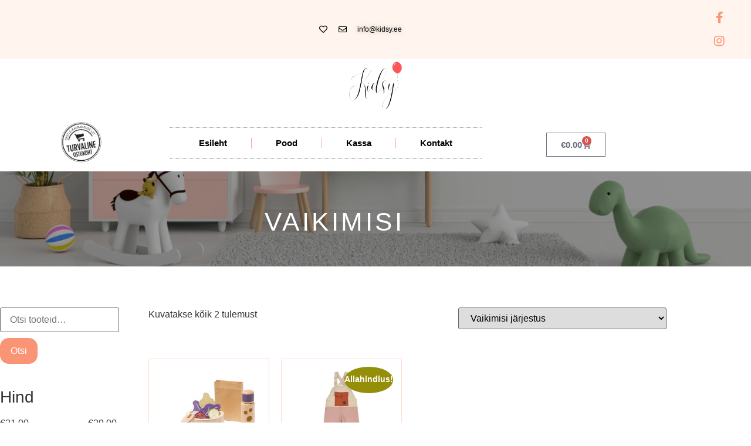

--- FILE ---
content_type: text/html; charset=UTF-8
request_url: https://kidsy.ee/product-category/vaikimis/
body_size: 21156
content:
<!doctype html>
<html lang="et">
<head>
	<meta charset="UTF-8">
	<meta name="viewport" content="width=device-width, initial-scale=1">
	<link rel="profile" href="https://gmpg.org/xfn/11">
	<meta name='robots' content='index, follow, max-image-preview:large, max-snippet:-1, max-video-preview:-1' />

	<!-- This site is optimized with the Yoast SEO plugin v26.8 - https://yoast.com/product/yoast-seo-wordpress/ -->
	<title>vaikimisi Archives - Kidsy</title>
	<link rel="canonical" href="https://kidsy.ee/product-category/vaikimis/" />
	<meta property="og:locale" content="et_EE" />
	<meta property="og:type" content="article" />
	<meta property="og:title" content="vaikimisi Archives - Kidsy" />
	<meta property="og:url" content="https://kidsy.ee/product-category/vaikimis/" />
	<meta property="og:site_name" content="Kidsy" />
	<meta name="twitter:card" content="summary_large_image" />
	<script type="application/ld+json" class="yoast-schema-graph">{"@context":"https://schema.org","@graph":[{"@type":"CollectionPage","@id":"https://kidsy.ee/product-category/vaikimis/","url":"https://kidsy.ee/product-category/vaikimis/","name":"vaikimisi Archives - Kidsy","isPartOf":{"@id":"https://kidsy.ee/#website"},"primaryImageOfPage":{"@id":"https://kidsy.ee/product-category/vaikimis/#primaryimage"},"image":{"@id":"https://kidsy.ee/product-category/vaikimis/#primaryimage"},"thumbnailUrl":"https://kidsy.ee/wp-content/uploads/2024/12/salat1.jpg","breadcrumb":{"@id":"https://kidsy.ee/product-category/vaikimis/#breadcrumb"},"inLanguage":"et"},{"@type":"ImageObject","inLanguage":"et","@id":"https://kidsy.ee/product-category/vaikimis/#primaryimage","url":"https://kidsy.ee/wp-content/uploads/2024/12/salat1.jpg","contentUrl":"https://kidsy.ee/wp-content/uploads/2024/12/salat1.jpg","width":417,"height":459},{"@type":"BreadcrumbList","@id":"https://kidsy.ee/product-category/vaikimis/#breadcrumb","itemListElement":[{"@type":"ListItem","position":1,"name":"Home","item":"https://kidsy.ee/"},{"@type":"ListItem","position":2,"name":"vaikimisi"}]},{"@type":"WebSite","@id":"https://kidsy.ee/#website","url":"https://kidsy.ee/","name":"Kidsy","description":"Lastekaubad","publisher":{"@id":"https://kidsy.ee/#organization"},"potentialAction":[{"@type":"SearchAction","target":{"@type":"EntryPoint","urlTemplate":"https://kidsy.ee/?s={search_term_string}"},"query-input":{"@type":"PropertyValueSpecification","valueRequired":true,"valueName":"search_term_string"}}],"inLanguage":"et"},{"@type":"Organization","@id":"https://kidsy.ee/#organization","name":"Kidsy","url":"https://kidsy.ee/","logo":{"@type":"ImageObject","inLanguage":"et","@id":"https://kidsy.ee/#/schema/logo/image/","url":"https://kidsy.ee/wp-content/uploads/2022/07/kidsy-logo.png","contentUrl":"https://kidsy.ee/wp-content/uploads/2022/07/kidsy-logo.png","width":320,"height":293,"caption":"Kidsy"},"image":{"@id":"https://kidsy.ee/#/schema/logo/image/"}}]}</script>
	<!-- / Yoast SEO plugin. -->


<script type='application/javascript'  id='pys-version-script'>console.log('PixelYourSite Free version 11.1.5.2');</script>
<link rel='dns-prefetch' href='//plausible.io' />
<link rel="alternate" type="application/rss+xml" title="Kidsy &raquo; RSS" href="https://kidsy.ee/feed/" />
<link rel="alternate" type="application/rss+xml" title="Kidsy &raquo; Kommentaaride RSS" href="https://kidsy.ee/comments/feed/" />
<link rel="alternate" type="application/rss+xml" title="Kidsy &raquo; vaikimisi Kategooria uudisevoog" href="https://kidsy.ee/product-category/vaikimis/feed/" />
<style id='wp-img-auto-sizes-contain-inline-css'>
img:is([sizes=auto i],[sizes^="auto," i]){contain-intrinsic-size:3000px 1500px}
/*# sourceURL=wp-img-auto-sizes-contain-inline-css */
</style>
<link rel='stylesheet' id='font-awesome-css' href='https://kidsy.ee/wp-content/plugins/woocommerce-ajax-filters/berocket/assets/css/font-awesome.min.css?ver=6.9' media='all' />
<link rel='stylesheet' id='berocket_aapf_widget-style-css' href='https://kidsy.ee/wp-content/plugins/woocommerce-ajax-filters/assets/frontend/css/fullmain.min.css?ver=3.1.9.6' media='all' />
<style id='wp-emoji-styles-inline-css'>

	img.wp-smiley, img.emoji {
		display: inline !important;
		border: none !important;
		box-shadow: none !important;
		height: 1em !important;
		width: 1em !important;
		margin: 0 0.07em !important;
		vertical-align: -0.1em !important;
		background: none !important;
		padding: 0 !important;
	}
/*# sourceURL=wp-emoji-styles-inline-css */
</style>
<link rel='stylesheet' id='wp-block-library-css' href='https://kidsy.ee/wp-includes/css/dist/block-library/style.min.css?ver=6.9' media='all' />
<style id='global-styles-inline-css'>
:root{--wp--preset--aspect-ratio--square: 1;--wp--preset--aspect-ratio--4-3: 4/3;--wp--preset--aspect-ratio--3-4: 3/4;--wp--preset--aspect-ratio--3-2: 3/2;--wp--preset--aspect-ratio--2-3: 2/3;--wp--preset--aspect-ratio--16-9: 16/9;--wp--preset--aspect-ratio--9-16: 9/16;--wp--preset--color--black: #000000;--wp--preset--color--cyan-bluish-gray: #abb8c3;--wp--preset--color--white: #ffffff;--wp--preset--color--pale-pink: #f78da7;--wp--preset--color--vivid-red: #cf2e2e;--wp--preset--color--luminous-vivid-orange: #ff6900;--wp--preset--color--luminous-vivid-amber: #fcb900;--wp--preset--color--light-green-cyan: #7bdcb5;--wp--preset--color--vivid-green-cyan: #00d084;--wp--preset--color--pale-cyan-blue: #8ed1fc;--wp--preset--color--vivid-cyan-blue: #0693e3;--wp--preset--color--vivid-purple: #9b51e0;--wp--preset--gradient--vivid-cyan-blue-to-vivid-purple: linear-gradient(135deg,rgb(6,147,227) 0%,rgb(155,81,224) 100%);--wp--preset--gradient--light-green-cyan-to-vivid-green-cyan: linear-gradient(135deg,rgb(122,220,180) 0%,rgb(0,208,130) 100%);--wp--preset--gradient--luminous-vivid-amber-to-luminous-vivid-orange: linear-gradient(135deg,rgb(252,185,0) 0%,rgb(255,105,0) 100%);--wp--preset--gradient--luminous-vivid-orange-to-vivid-red: linear-gradient(135deg,rgb(255,105,0) 0%,rgb(207,46,46) 100%);--wp--preset--gradient--very-light-gray-to-cyan-bluish-gray: linear-gradient(135deg,rgb(238,238,238) 0%,rgb(169,184,195) 100%);--wp--preset--gradient--cool-to-warm-spectrum: linear-gradient(135deg,rgb(74,234,220) 0%,rgb(151,120,209) 20%,rgb(207,42,186) 40%,rgb(238,44,130) 60%,rgb(251,105,98) 80%,rgb(254,248,76) 100%);--wp--preset--gradient--blush-light-purple: linear-gradient(135deg,rgb(255,206,236) 0%,rgb(152,150,240) 100%);--wp--preset--gradient--blush-bordeaux: linear-gradient(135deg,rgb(254,205,165) 0%,rgb(254,45,45) 50%,rgb(107,0,62) 100%);--wp--preset--gradient--luminous-dusk: linear-gradient(135deg,rgb(255,203,112) 0%,rgb(199,81,192) 50%,rgb(65,88,208) 100%);--wp--preset--gradient--pale-ocean: linear-gradient(135deg,rgb(255,245,203) 0%,rgb(182,227,212) 50%,rgb(51,167,181) 100%);--wp--preset--gradient--electric-grass: linear-gradient(135deg,rgb(202,248,128) 0%,rgb(113,206,126) 100%);--wp--preset--gradient--midnight: linear-gradient(135deg,rgb(2,3,129) 0%,rgb(40,116,252) 100%);--wp--preset--font-size--small: 13px;--wp--preset--font-size--medium: 20px;--wp--preset--font-size--large: 36px;--wp--preset--font-size--x-large: 42px;--wp--preset--spacing--20: 0.44rem;--wp--preset--spacing--30: 0.67rem;--wp--preset--spacing--40: 1rem;--wp--preset--spacing--50: 1.5rem;--wp--preset--spacing--60: 2.25rem;--wp--preset--spacing--70: 3.38rem;--wp--preset--spacing--80: 5.06rem;--wp--preset--shadow--natural: 6px 6px 9px rgba(0, 0, 0, 0.2);--wp--preset--shadow--deep: 12px 12px 50px rgba(0, 0, 0, 0.4);--wp--preset--shadow--sharp: 6px 6px 0px rgba(0, 0, 0, 0.2);--wp--preset--shadow--outlined: 6px 6px 0px -3px rgb(255, 255, 255), 6px 6px rgb(0, 0, 0);--wp--preset--shadow--crisp: 6px 6px 0px rgb(0, 0, 0);}:root { --wp--style--global--content-size: 800px;--wp--style--global--wide-size: 1200px; }:where(body) { margin: 0; }.wp-site-blocks > .alignleft { float: left; margin-right: 2em; }.wp-site-blocks > .alignright { float: right; margin-left: 2em; }.wp-site-blocks > .aligncenter { justify-content: center; margin-left: auto; margin-right: auto; }:where(.wp-site-blocks) > * { margin-block-start: 24px; margin-block-end: 0; }:where(.wp-site-blocks) > :first-child { margin-block-start: 0; }:where(.wp-site-blocks) > :last-child { margin-block-end: 0; }:root { --wp--style--block-gap: 24px; }:root :where(.is-layout-flow) > :first-child{margin-block-start: 0;}:root :where(.is-layout-flow) > :last-child{margin-block-end: 0;}:root :where(.is-layout-flow) > *{margin-block-start: 24px;margin-block-end: 0;}:root :where(.is-layout-constrained) > :first-child{margin-block-start: 0;}:root :where(.is-layout-constrained) > :last-child{margin-block-end: 0;}:root :where(.is-layout-constrained) > *{margin-block-start: 24px;margin-block-end: 0;}:root :where(.is-layout-flex){gap: 24px;}:root :where(.is-layout-grid){gap: 24px;}.is-layout-flow > .alignleft{float: left;margin-inline-start: 0;margin-inline-end: 2em;}.is-layout-flow > .alignright{float: right;margin-inline-start: 2em;margin-inline-end: 0;}.is-layout-flow > .aligncenter{margin-left: auto !important;margin-right: auto !important;}.is-layout-constrained > .alignleft{float: left;margin-inline-start: 0;margin-inline-end: 2em;}.is-layout-constrained > .alignright{float: right;margin-inline-start: 2em;margin-inline-end: 0;}.is-layout-constrained > .aligncenter{margin-left: auto !important;margin-right: auto !important;}.is-layout-constrained > :where(:not(.alignleft):not(.alignright):not(.alignfull)){max-width: var(--wp--style--global--content-size);margin-left: auto !important;margin-right: auto !important;}.is-layout-constrained > .alignwide{max-width: var(--wp--style--global--wide-size);}body .is-layout-flex{display: flex;}.is-layout-flex{flex-wrap: wrap;align-items: center;}.is-layout-flex > :is(*, div){margin: 0;}body .is-layout-grid{display: grid;}.is-layout-grid > :is(*, div){margin: 0;}body{padding-top: 0px;padding-right: 0px;padding-bottom: 0px;padding-left: 0px;}a:where(:not(.wp-element-button)){text-decoration: underline;}:root :where(.wp-element-button, .wp-block-button__link){background-color: #32373c;border-width: 0;color: #fff;font-family: inherit;font-size: inherit;font-style: inherit;font-weight: inherit;letter-spacing: inherit;line-height: inherit;padding-top: calc(0.667em + 2px);padding-right: calc(1.333em + 2px);padding-bottom: calc(0.667em + 2px);padding-left: calc(1.333em + 2px);text-decoration: none;text-transform: inherit;}.has-black-color{color: var(--wp--preset--color--black) !important;}.has-cyan-bluish-gray-color{color: var(--wp--preset--color--cyan-bluish-gray) !important;}.has-white-color{color: var(--wp--preset--color--white) !important;}.has-pale-pink-color{color: var(--wp--preset--color--pale-pink) !important;}.has-vivid-red-color{color: var(--wp--preset--color--vivid-red) !important;}.has-luminous-vivid-orange-color{color: var(--wp--preset--color--luminous-vivid-orange) !important;}.has-luminous-vivid-amber-color{color: var(--wp--preset--color--luminous-vivid-amber) !important;}.has-light-green-cyan-color{color: var(--wp--preset--color--light-green-cyan) !important;}.has-vivid-green-cyan-color{color: var(--wp--preset--color--vivid-green-cyan) !important;}.has-pale-cyan-blue-color{color: var(--wp--preset--color--pale-cyan-blue) !important;}.has-vivid-cyan-blue-color{color: var(--wp--preset--color--vivid-cyan-blue) !important;}.has-vivid-purple-color{color: var(--wp--preset--color--vivid-purple) !important;}.has-black-background-color{background-color: var(--wp--preset--color--black) !important;}.has-cyan-bluish-gray-background-color{background-color: var(--wp--preset--color--cyan-bluish-gray) !important;}.has-white-background-color{background-color: var(--wp--preset--color--white) !important;}.has-pale-pink-background-color{background-color: var(--wp--preset--color--pale-pink) !important;}.has-vivid-red-background-color{background-color: var(--wp--preset--color--vivid-red) !important;}.has-luminous-vivid-orange-background-color{background-color: var(--wp--preset--color--luminous-vivid-orange) !important;}.has-luminous-vivid-amber-background-color{background-color: var(--wp--preset--color--luminous-vivid-amber) !important;}.has-light-green-cyan-background-color{background-color: var(--wp--preset--color--light-green-cyan) !important;}.has-vivid-green-cyan-background-color{background-color: var(--wp--preset--color--vivid-green-cyan) !important;}.has-pale-cyan-blue-background-color{background-color: var(--wp--preset--color--pale-cyan-blue) !important;}.has-vivid-cyan-blue-background-color{background-color: var(--wp--preset--color--vivid-cyan-blue) !important;}.has-vivid-purple-background-color{background-color: var(--wp--preset--color--vivid-purple) !important;}.has-black-border-color{border-color: var(--wp--preset--color--black) !important;}.has-cyan-bluish-gray-border-color{border-color: var(--wp--preset--color--cyan-bluish-gray) !important;}.has-white-border-color{border-color: var(--wp--preset--color--white) !important;}.has-pale-pink-border-color{border-color: var(--wp--preset--color--pale-pink) !important;}.has-vivid-red-border-color{border-color: var(--wp--preset--color--vivid-red) !important;}.has-luminous-vivid-orange-border-color{border-color: var(--wp--preset--color--luminous-vivid-orange) !important;}.has-luminous-vivid-amber-border-color{border-color: var(--wp--preset--color--luminous-vivid-amber) !important;}.has-light-green-cyan-border-color{border-color: var(--wp--preset--color--light-green-cyan) !important;}.has-vivid-green-cyan-border-color{border-color: var(--wp--preset--color--vivid-green-cyan) !important;}.has-pale-cyan-blue-border-color{border-color: var(--wp--preset--color--pale-cyan-blue) !important;}.has-vivid-cyan-blue-border-color{border-color: var(--wp--preset--color--vivid-cyan-blue) !important;}.has-vivid-purple-border-color{border-color: var(--wp--preset--color--vivid-purple) !important;}.has-vivid-cyan-blue-to-vivid-purple-gradient-background{background: var(--wp--preset--gradient--vivid-cyan-blue-to-vivid-purple) !important;}.has-light-green-cyan-to-vivid-green-cyan-gradient-background{background: var(--wp--preset--gradient--light-green-cyan-to-vivid-green-cyan) !important;}.has-luminous-vivid-amber-to-luminous-vivid-orange-gradient-background{background: var(--wp--preset--gradient--luminous-vivid-amber-to-luminous-vivid-orange) !important;}.has-luminous-vivid-orange-to-vivid-red-gradient-background{background: var(--wp--preset--gradient--luminous-vivid-orange-to-vivid-red) !important;}.has-very-light-gray-to-cyan-bluish-gray-gradient-background{background: var(--wp--preset--gradient--very-light-gray-to-cyan-bluish-gray) !important;}.has-cool-to-warm-spectrum-gradient-background{background: var(--wp--preset--gradient--cool-to-warm-spectrum) !important;}.has-blush-light-purple-gradient-background{background: var(--wp--preset--gradient--blush-light-purple) !important;}.has-blush-bordeaux-gradient-background{background: var(--wp--preset--gradient--blush-bordeaux) !important;}.has-luminous-dusk-gradient-background{background: var(--wp--preset--gradient--luminous-dusk) !important;}.has-pale-ocean-gradient-background{background: var(--wp--preset--gradient--pale-ocean) !important;}.has-electric-grass-gradient-background{background: var(--wp--preset--gradient--electric-grass) !important;}.has-midnight-gradient-background{background: var(--wp--preset--gradient--midnight) !important;}.has-small-font-size{font-size: var(--wp--preset--font-size--small) !important;}.has-medium-font-size{font-size: var(--wp--preset--font-size--medium) !important;}.has-large-font-size{font-size: var(--wp--preset--font-size--large) !important;}.has-x-large-font-size{font-size: var(--wp--preset--font-size--x-large) !important;}
:root :where(.wp-block-pullquote){font-size: 1.5em;line-height: 1.6;}
/*# sourceURL=global-styles-inline-css */
</style>
<link rel='stylesheet' id='jquery-fpd-css' href='https://kidsy.ee/wp-content/plugins/fancy-product-designer/assets/css/FancyProductDesigner-all.min.css?ver=5.3.1' media='all' />
<link rel='stylesheet' id='fpd-single-product-css' href='https://kidsy.ee/wp-content/plugins/fancy-product-designer/assets/css/fancy-product.css?ver=4.7.7' media='all' />
<link rel='stylesheet' id='woocommerce-layout-css' href='https://kidsy.ee/wp-content/plugins/woocommerce/assets/css/woocommerce-layout.css?ver=10.4.3' media='all' />
<link rel='stylesheet' id='woocommerce-smallscreen-css' href='https://kidsy.ee/wp-content/plugins/woocommerce/assets/css/woocommerce-smallscreen.css?ver=10.4.3' media='only screen and (max-width: 768px)' />
<link rel='stylesheet' id='woocommerce-general-css' href='https://kidsy.ee/wp-content/plugins/woocommerce/assets/css/woocommerce.css?ver=10.4.3' media='all' />
<style id='woocommerce-inline-inline-css'>
.woocommerce form .form-row .required { visibility: visible; }
/*# sourceURL=woocommerce-inline-inline-css */
</style>
<link rel='stylesheet' id='montonio-style-css' href='https://kidsy.ee/wp-content/plugins/montonio-for-woocommerce/assets/css/montonio-style.css?ver=9.3.2' media='all' />
<link rel='stylesheet' id='hello-elementor-css' href='https://kidsy.ee/wp-content/themes/hello-elementor/assets/css/reset.css?ver=3.4.5' media='all' />
<link rel='stylesheet' id='hello-elementor-theme-style-css' href='https://kidsy.ee/wp-content/themes/hello-elementor/assets/css/theme.css?ver=3.4.5' media='all' />
<link rel='stylesheet' id='hello-elementor-header-footer-css' href='https://kidsy.ee/wp-content/themes/hello-elementor/assets/css/header-footer.css?ver=3.4.5' media='all' />
<link rel='stylesheet' id='elementor-frontend-css' href='https://kidsy.ee/wp-content/plugins/elementor/assets/css/frontend.min.css?ver=3.34.2' media='all' />
<link rel='stylesheet' id='elementor-post-34-css' href='https://kidsy.ee/wp-content/uploads/elementor/css/post-34.css?ver=1768917294' media='all' />
<link rel='stylesheet' id='widget-icon-list-css' href='https://kidsy.ee/wp-content/plugins/elementor/assets/css/widget-icon-list.min.css?ver=3.34.2' media='all' />
<link rel='stylesheet' id='widget-social-icons-css' href='https://kidsy.ee/wp-content/plugins/elementor/assets/css/widget-social-icons.min.css?ver=3.34.2' media='all' />
<link rel='stylesheet' id='e-apple-webkit-css' href='https://kidsy.ee/wp-content/plugins/elementor/assets/css/conditionals/apple-webkit.min.css?ver=3.34.2' media='all' />
<link rel='stylesheet' id='widget-image-css' href='https://kidsy.ee/wp-content/plugins/elementor/assets/css/widget-image.min.css?ver=3.34.2' media='all' />
<link rel='stylesheet' id='e-sticky-css' href='https://kidsy.ee/wp-content/plugins/elementor-pro/assets/css/modules/sticky.min.css?ver=3.33.1' media='all' />
<link rel='stylesheet' id='widget-nav-menu-css' href='https://kidsy.ee/wp-content/plugins/elementor-pro/assets/css/widget-nav-menu.min.css?ver=3.33.1' media='all' />
<link rel='stylesheet' id='widget-woocommerce-menu-cart-css' href='https://kidsy.ee/wp-content/plugins/elementor-pro/assets/css/widget-woocommerce-menu-cart.min.css?ver=3.33.1' media='all' />
<link rel='stylesheet' id='widget-heading-css' href='https://kidsy.ee/wp-content/plugins/elementor/assets/css/widget-heading.min.css?ver=3.34.2' media='all' />
<link rel='stylesheet' id='e-animation-fadeIn-css' href='https://kidsy.ee/wp-content/plugins/elementor/assets/lib/animations/styles/fadeIn.min.css?ver=3.34.2' media='all' />
<link rel='stylesheet' id='widget-form-css' href='https://kidsy.ee/wp-content/plugins/elementor-pro/assets/css/widget-form.min.css?ver=3.33.1' media='all' />
<link rel='stylesheet' id='swiper-css' href='https://kidsy.ee/wp-content/plugins/elementor/assets/lib/swiper/v8/css/swiper.min.css?ver=8.4.5' media='all' />
<link rel='stylesheet' id='e-swiper-css' href='https://kidsy.ee/wp-content/plugins/elementor/assets/css/conditionals/e-swiper.min.css?ver=3.34.2' media='all' />
<link rel='stylesheet' id='widget-woocommerce-products-css' href='https://kidsy.ee/wp-content/plugins/elementor-pro/assets/css/widget-woocommerce-products.min.css?ver=3.33.1' media='all' />
<link rel='stylesheet' id='widget-woocommerce-products-archive-css' href='https://kidsy.ee/wp-content/plugins/elementor-pro/assets/css/widget-woocommerce-products-archive.min.css?ver=3.33.1' media='all' />
<link rel='stylesheet' id='elementor-icons-css' href='https://kidsy.ee/wp-content/plugins/elementor/assets/lib/eicons/css/elementor-icons.min.css?ver=5.46.0' media='all' />
<link rel='stylesheet' id='stratum-widgets-style-css' href='https://kidsy.ee/wp-content/plugins/stratum/assets/css/style.min.css?ver=1.6.2' media='all' />
<link rel='stylesheet' id='elementor-icons-shared-0-css' href='https://kidsy.ee/wp-content/plugins/elementor/assets/lib/font-awesome/css/fontawesome.min.css?ver=5.15.3' media='all' />
<link rel='stylesheet' id='elementor-icons-fa-regular-css' href='https://kidsy.ee/wp-content/plugins/elementor/assets/lib/font-awesome/css/regular.min.css?ver=5.15.3' media='all' />
<link rel='stylesheet' id='elementor-icons-fa-solid-css' href='https://kidsy.ee/wp-content/plugins/elementor/assets/lib/font-awesome/css/solid.min.css?ver=5.15.3' media='all' />
<link rel='stylesheet' id='slick-css' href='https://kidsy.ee/wp-content/plugins/product-filter-widget-for-elementor/assets/library/slick.css?ver=1.0.6' media='all' />
<link rel='stylesheet' id='jquery-ui-css' href='https://kidsy.ee/wp-content/plugins/product-filter-widget-for-elementor/assets/css/jquery-ui.css?ver=1.0.6' media='all' />
<link rel='stylesheet' id='eszlwcf-custom-css' href='https://kidsy.ee/wp-content/plugins/product-filter-widget-for-elementor/assets/css/app.css?ver=1.0.6' media='all' />
<link rel='stylesheet' id='elementor-post-105-css' href='https://kidsy.ee/wp-content/uploads/elementor/css/post-105.css?ver=1768917295' media='all' />
<link rel='stylesheet' id='elementor-post-385-css' href='https://kidsy.ee/wp-content/uploads/elementor/css/post-385.css?ver=1768917295' media='all' />
<link rel='stylesheet' id='elementor-post-425-css' href='https://kidsy.ee/wp-content/uploads/elementor/css/post-425.css?ver=1768917834' media='all' />
<link rel='stylesheet' id='newsletter-css' href='https://kidsy.ee/wp-content/plugins/newsletter/style.css?ver=9.1.1' media='all' />
<link rel='stylesheet' id='newsletter-popup-css' href='https://kidsy.ee/wp-content/plugins/newsletter/subscription/assets/popup.css?ver=9.1.1' media='all' />
<link rel='stylesheet' id='elementor-gf-local-roboto-css' href='https://kidsy.ee/wp-content/uploads/elementor/google-fonts/css/roboto.css?ver=1742219724' media='all' />
<link rel='stylesheet' id='elementor-icons-fa-brands-css' href='https://kidsy.ee/wp-content/plugins/elementor/assets/lib/font-awesome/css/brands.min.css?ver=5.15.3' media='all' />
<script src="https://kidsy.ee/wp-includes/js/jquery/jquery.min.js?ver=3.7.1" id="jquery-core-js"></script>
<script src="https://kidsy.ee/wp-includes/js/jquery/jquery-migrate.min.js?ver=3.4.1" id="jquery-migrate-js"></script>
<script src="https://kidsy.ee/wp-content/plugins/plausible-analytics/assets/dist/js/plausible-woocommerce-integration.js?ver=1768393405" id="plausible-woocommerce-integration-js"></script>
<script defer data-domain='kidsy.ee' data-api='https://plausible.io/api/event' data-cfasync='false' event-author='Kai Laanmets' event-product_type="simple" event-product_cat="Aktiivsed mänguasjad" event-product_cat="Arendavad mänguasjad" event-product_cat="vaikimisi" event-user_logged_in='no' src="https://plausible.io/js/plausible.outbound-links.file-downloads.tagged-events.revenue.pageview-props.hash.js?ver=2.5.0" id="plausible-analytics-js"></script>
<script id="plausible-analytics-js-after">
window.plausible = window.plausible || function() { (window.plausible.q = window.plausible.q || []).push(arguments) }
//# sourceURL=plausible-analytics-js-after
</script>
<script id="plausible-form-submit-integration-js-extra">
var plausible_analytics_i18n = {"form_completions":"WP Form Completions"};
//# sourceURL=plausible-form-submit-integration-js-extra
</script>
<script src="https://kidsy.ee/wp-content/plugins/plausible-analytics/assets/dist/js/plausible-form-submit-integration.js?ver=1768393405" id="plausible-form-submit-integration-js"></script>
<script src="https://kidsy.ee/wp-content/plugins/woocommerce/assets/js/jquery-blockui/jquery.blockUI.min.js?ver=2.7.0-wc.10.4.3" id="wc-jquery-blockui-js" defer data-wp-strategy="defer"></script>
<script id="wc-add-to-cart-js-extra">
var wc_add_to_cart_params = {"ajax_url":"/wp-admin/admin-ajax.php","wc_ajax_url":"/?wc-ajax=%%endpoint%%","i18n_view_cart":"Vaata ostukorvi","cart_url":"https://kidsy.ee/cart/","is_cart":"","cart_redirect_after_add":"no"};
//# sourceURL=wc-add-to-cart-js-extra
</script>
<script src="https://kidsy.ee/wp-content/plugins/woocommerce/assets/js/frontend/add-to-cart.min.js?ver=10.4.3" id="wc-add-to-cart-js" defer data-wp-strategy="defer"></script>
<script src="https://kidsy.ee/wp-content/plugins/woocommerce/assets/js/js-cookie/js.cookie.min.js?ver=2.1.4-wc.10.4.3" id="wc-js-cookie-js" defer data-wp-strategy="defer"></script>
<script id="woocommerce-js-extra">
var woocommerce_params = {"ajax_url":"/wp-admin/admin-ajax.php","wc_ajax_url":"/?wc-ajax=%%endpoint%%","i18n_password_show":"Show password","i18n_password_hide":"Hide password"};
//# sourceURL=woocommerce-js-extra
</script>
<script src="https://kidsy.ee/wp-content/plugins/woocommerce/assets/js/frontend/woocommerce.min.js?ver=10.4.3" id="woocommerce-js" defer data-wp-strategy="defer"></script>
<script src="https://kidsy.ee/wp-content/plugins/pixelyoursite/dist/scripts/jquery.bind-first-0.2.3.min.js?ver=0.2.3" id="jquery-bind-first-js"></script>
<script src="https://kidsy.ee/wp-content/plugins/pixelyoursite/dist/scripts/js.cookie-2.1.3.min.js?ver=2.1.3" id="js-cookie-pys-js"></script>
<script src="https://kidsy.ee/wp-content/plugins/pixelyoursite/dist/scripts/tld.min.js?ver=2.3.1" id="js-tld-js"></script>
<script id="pys-js-extra">
var pysOptions = {"staticEvents":[],"dynamicEvents":[],"triggerEvents":[],"triggerEventTypes":[],"debug":"","siteUrl":"https://kidsy.ee","ajaxUrl":"https://kidsy.ee/wp-admin/admin-ajax.php","ajax_event":"352c418ff2","enable_remove_download_url_param":"1","cookie_duration":"7","last_visit_duration":"60","enable_success_send_form":"","ajaxForServerEvent":"1","ajaxForServerStaticEvent":"1","useSendBeacon":"1","send_external_id":"1","external_id_expire":"180","track_cookie_for_subdomains":"1","google_consent_mode":"1","gdpr":{"ajax_enabled":false,"all_disabled_by_api":false,"facebook_disabled_by_api":false,"analytics_disabled_by_api":false,"google_ads_disabled_by_api":false,"pinterest_disabled_by_api":false,"bing_disabled_by_api":false,"reddit_disabled_by_api":false,"externalID_disabled_by_api":false,"facebook_prior_consent_enabled":true,"analytics_prior_consent_enabled":true,"google_ads_prior_consent_enabled":null,"pinterest_prior_consent_enabled":true,"bing_prior_consent_enabled":true,"cookiebot_integration_enabled":false,"cookiebot_facebook_consent_category":"marketing","cookiebot_analytics_consent_category":"statistics","cookiebot_tiktok_consent_category":"marketing","cookiebot_google_ads_consent_category":"marketing","cookiebot_pinterest_consent_category":"marketing","cookiebot_bing_consent_category":"marketing","consent_magic_integration_enabled":false,"real_cookie_banner_integration_enabled":false,"cookie_notice_integration_enabled":false,"cookie_law_info_integration_enabled":false,"analytics_storage":{"enabled":true,"value":"granted","filter":false},"ad_storage":{"enabled":true,"value":"granted","filter":false},"ad_user_data":{"enabled":true,"value":"granted","filter":false},"ad_personalization":{"enabled":true,"value":"granted","filter":false}},"cookie":{"disabled_all_cookie":false,"disabled_start_session_cookie":false,"disabled_advanced_form_data_cookie":false,"disabled_landing_page_cookie":false,"disabled_first_visit_cookie":false,"disabled_trafficsource_cookie":false,"disabled_utmTerms_cookie":false,"disabled_utmId_cookie":false},"tracking_analytics":{"TrafficSource":"direct","TrafficLanding":"undefined","TrafficUtms":[],"TrafficUtmsId":[]},"GATags":{"ga_datalayer_type":"default","ga_datalayer_name":"dataLayerPYS"},"woo":{"enabled":true,"enabled_save_data_to_orders":true,"addToCartOnButtonEnabled":true,"addToCartOnButtonValueEnabled":true,"addToCartOnButtonValueOption":"price","singleProductId":null,"removeFromCartSelector":"form.woocommerce-cart-form .remove","addToCartCatchMethod":"add_cart_hook","is_order_received_page":false,"containOrderId":false},"edd":{"enabled":false},"cache_bypass":"1768951958"};
//# sourceURL=pys-js-extra
</script>
<script src="https://kidsy.ee/wp-content/plugins/pixelyoursite/dist/scripts/public.js?ver=11.1.5.2" id="pys-js"></script>
<link rel="https://api.w.org/" href="https://kidsy.ee/wp-json/" /><link rel="alternate" title="JSON" type="application/json" href="https://kidsy.ee/wp-json/wp/v2/product_cat/15" /><link rel="EditURI" type="application/rsd+xml" title="RSD" href="https://kidsy.ee/xmlrpc.php?rsd" />
	<noscript><style>.woocommerce-product-gallery{ opacity: 1 !important; }</style></noscript>
	<meta name="generator" content="Elementor 3.34.2; features: additional_custom_breakpoints; settings: css_print_method-external, google_font-enabled, font_display-auto">
			<style>
				.e-con.e-parent:nth-of-type(n+4):not(.e-lazyloaded):not(.e-no-lazyload),
				.e-con.e-parent:nth-of-type(n+4):not(.e-lazyloaded):not(.e-no-lazyload) * {
					background-image: none !important;
				}
				@media screen and (max-height: 1024px) {
					.e-con.e-parent:nth-of-type(n+3):not(.e-lazyloaded):not(.e-no-lazyload),
					.e-con.e-parent:nth-of-type(n+3):not(.e-lazyloaded):not(.e-no-lazyload) * {
						background-image: none !important;
					}
				}
				@media screen and (max-height: 640px) {
					.e-con.e-parent:nth-of-type(n+2):not(.e-lazyloaded):not(.e-no-lazyload),
					.e-con.e-parent:nth-of-type(n+2):not(.e-lazyloaded):not(.e-no-lazyload) * {
						background-image: none !important;
					}
				}
			</style>
			<script type='application/javascript' id='pys-config-warning-script'>console.warn('PixelYourSite: no pixel configured.');</script>
<link rel="icon" href="https://kidsy.ee/wp-content/uploads/2022/07/cropped-balloon-jewel-ruby-30cm-red-removebg-preview-32x32.png" sizes="32x32" />
<link rel="icon" href="https://kidsy.ee/wp-content/uploads/2022/07/cropped-balloon-jewel-ruby-30cm-red-removebg-preview-192x192.png" sizes="192x192" />
<link rel="apple-touch-icon" href="https://kidsy.ee/wp-content/uploads/2022/07/cropped-balloon-jewel-ruby-30cm-red-removebg-preview-180x180.png" />
<meta name="msapplication-TileImage" content="https://kidsy.ee/wp-content/uploads/2022/07/cropped-balloon-jewel-ruby-30cm-red-removebg-preview-270x270.png" />

<meta name="facebook-domain-verification" content="3za3kftyse0s28aywlsx3pyn8ytrr6" />
		<style id="wp-custom-css">
			.woocommerce .checkout-button,
.woocommerce button.button,
.woocommerce-Reviews input.submit {
    background-color: #F99475 !important;
    color: #fff !important;
    border-style: solid !important;
    border-width: 2px 2px 2px 2px !important;
    border-color: #F99475 !important;
    border-radius: 42px 42px 42px 42px !important;
}

.woocommerce .checkout-button:hover,
.woocommerce button.button:hover,
.woocommerce-Reviews input.submit:hover{
	color: #F99475 !important;
    background-color: #FFFFFF !important;
}
input#coupon_code {
    width: 140px !important;
}
span.eszwcf-quick-view {
    display: none;
}

/* Product left side filter  */
.woocommerce-product-search [type=button], [type=submit], button {
    color: #FFFFFF;
    background-color: #F99475;
    border-color: #F99475;
    border-style: solid;
    border-width: 2px 2px 2px 2px;
    border-radius: 15px;
    margin-top: 10px;
  
}
.woocommerce-product-search .button:hover,
.woocommerce-product-search [type=submit]:hover {
    color: #F99475;
    background-color: #02010100;
    border-color: #F99475;
}
.product-filter .bapf_body ul li {
    display: flex;
    font-size: 14px;
	margin-bottom: 11px !important;
    align-items: center;
}
.product-filter .bapf_body ul {
    padding-left: 0;
}
.product-filter .bapf_head h3 {
    font-size: 18px;
    line-height: 19px;
		font-weight: bold;
}
.product-filter .bapf_sfilter.bapf_ckbox input[type=checkbox] {
    margin-right: 10px;
}
.bapf_slidr_main.ui-widget-content .ui-slider-handle {
	background-color: #F99475;
}
.elementor-widget-wc-archive-products .woocommerce.columns-3 ul.products {
	padding-top: 30px;
}
@media only screen and (max-width: 1023px) {
	.elementor-widget-wc-archive-products .woocommerce.columns-3 ul.products {
			grid-template-columns: repeat(2,1fr);
	}
}
@media only screen and (max-width: 767px) {
	.elementor-widget-wc-archive-products .woocommerce.columns-3 ul.products {
			grid-template-columns: repeat(1,1fr);
	}
}

form.woocommerce-ordering {
    margin-bottom: 50px !important;
}		</style>
		</head>
<body class="archive tax-product_cat term-vaikimis term-15 wp-custom-logo wp-embed-responsive wp-theme-hello-elementor theme-hello-elementor woocommerce woocommerce-page woocommerce-no-js hello-elementor-default elementor-page-425 elementor-default elementor-template-full-width elementor-kit-34">


<a class="skip-link screen-reader-text" href="#content">Liigu sisu juurde</a>

		<header data-elementor-type="header" data-elementor-id="105" class="elementor elementor-105 elementor-location-header" data-elementor-post-type="elementor_library">
					<section class="elementor-section elementor-top-section elementor-element elementor-element-9c720ef elementor-hidden-mobile elementor-section-boxed elementor-section-height-default elementor-section-height-default" data-id="9c720ef" data-element_type="section" data-settings="{&quot;background_background&quot;:&quot;classic&quot;}">
						<div class="elementor-container elementor-column-gap-default">
					<div class="elementor-column elementor-col-50 elementor-top-column elementor-element elementor-element-6e0339a" data-id="6e0339a" data-element_type="column">
			<div class="elementor-widget-wrap elementor-element-populated">
						<section class="elementor-section elementor-inner-section elementor-element elementor-element-159250a elementor-section-boxed elementor-section-height-default elementor-section-height-default" data-id="159250a" data-element_type="section">
						<div class="elementor-container elementor-column-gap-default">
					<div class="elementor-column elementor-col-100 elementor-inner-column elementor-element elementor-element-ec955c3" data-id="ec955c3" data-element_type="column">
			<div class="elementor-widget-wrap elementor-element-populated">
						<div class="elementor-element elementor-element-05b27a7 elementor-icon-list--layout-inline elementor-mobile-align-center elementor-hidden-phone elementor-align-center elementor-list-item-link-full_width elementor-widget elementor-widget-icon-list" data-id="05b27a7" data-element_type="widget" data-widget_type="icon-list.default">
				<div class="elementor-widget-container">
							<ul class="elementor-icon-list-items elementor-inline-items">
							<li class="elementor-icon-list-item elementor-inline-item">
											<span class="elementor-icon-list-icon">
							<i aria-hidden="true" class="far fa-heart"></i>						</span>
										<span class="elementor-icon-list-text"></span>
									</li>
								<li class="elementor-icon-list-item elementor-inline-item">
											<a href="">

												<span class="elementor-icon-list-icon">
							<i aria-hidden="true" class="far fa-envelope"></i>						</span>
										<span class="elementor-icon-list-text">info@kidsy.ee</span>
											</a>
									</li>
						</ul>
						</div>
				</div>
					</div>
		</div>
					</div>
		</section>
					</div>
		</div>
				<div class="elementor-column elementor-col-50 elementor-top-column elementor-element elementor-element-c61a126 elementor-hidden-tablet elementor-hidden-mobile" data-id="c61a126" data-element_type="column">
			<div class="elementor-widget-wrap elementor-element-populated">
						<div class="elementor-element elementor-element-00c54c8 e-grid-align-mobile-left elementor-shape-rounded elementor-grid-0 e-grid-align-center elementor-widget elementor-widget-social-icons" data-id="00c54c8" data-element_type="widget" data-widget_type="social-icons.default">
				<div class="elementor-widget-container">
							<div class="elementor-social-icons-wrapper elementor-grid" role="list">
							<span class="elementor-grid-item" role="listitem">
					<a class="elementor-icon elementor-social-icon elementor-social-icon-facebook-f elementor-repeater-item-5646027" href="https://www.facebook.com/kidsyeesti">
						<span class="elementor-screen-only">Facebook-f</span>
						<i aria-hidden="true" class="fab fa-facebook-f"></i>					</a>
				</span>
							<span class="elementor-grid-item" role="listitem">
					<a class="elementor-icon elementor-social-icon elementor-social-icon-instagram elementor-repeater-item-01219b9" href="https://www.instagram.com/kidsyeesti/" target="_blank">
						<span class="elementor-screen-only">Instagram</span>
						<i aria-hidden="true" class="fab fa-instagram"></i>					</a>
				</span>
					</div>
						</div>
				</div>
					</div>
		</div>
					</div>
		</section>
				<section class="elementor-section elementor-top-section elementor-element elementor-element-546a162 elementor-hidden-desktop elementor-hidden-tablet elementor-section-boxed elementor-section-height-default elementor-section-height-default" data-id="546a162" data-element_type="section" data-settings="{&quot;background_background&quot;:&quot;classic&quot;}">
						<div class="elementor-container elementor-column-gap-default">
					<div class="elementor-column elementor-col-50 elementor-top-column elementor-element elementor-element-679bd2d" data-id="679bd2d" data-element_type="column">
			<div class="elementor-widget-wrap elementor-element-populated">
						<div class="elementor-element elementor-element-e719544 elementor-align-center elementor-icon-list--layout-traditional elementor-list-item-link-full_width elementor-widget elementor-widget-icon-list" data-id="e719544" data-element_type="widget" data-widget_type="icon-list.default">
				<div class="elementor-widget-container">
							<ul class="elementor-icon-list-items">
							<li class="elementor-icon-list-item">
											<span class="elementor-icon-list-icon">
							<i aria-hidden="true" class="far fa-heart"></i>						</span>
										<span class="elementor-icon-list-text"></span>
									</li>
						</ul>
						</div>
				</div>
					</div>
		</div>
				<div class="elementor-column elementor-col-50 elementor-top-column elementor-element elementor-element-1d5b024" data-id="1d5b024" data-element_type="column">
			<div class="elementor-widget-wrap elementor-element-populated">
						<div class="elementor-element elementor-element-4f4debf elementor-align-center elementor-icon-list--layout-traditional elementor-list-item-link-full_width elementor-widget elementor-widget-icon-list" data-id="4f4debf" data-element_type="widget" data-widget_type="icon-list.default">
				<div class="elementor-widget-container">
							<ul class="elementor-icon-list-items">
							<li class="elementor-icon-list-item">
											<span class="elementor-icon-list-icon">
							<i aria-hidden="true" class="far fa-envelope-open"></i>						</span>
										<span class="elementor-icon-list-text">info@kidsy.ee</span>
									</li>
						</ul>
						</div>
				</div>
					</div>
		</div>
					</div>
		</section>
				<section class="elementor-section elementor-top-section elementor-element elementor-element-7a804971 elementor-section-content-middle elementor-section-full_width elementor-section-stretched elementor-section-height-default elementor-section-height-default" data-id="7a804971" data-element_type="section" data-settings="{&quot;background_background&quot;:&quot;classic&quot;,&quot;stretch_section&quot;:&quot;section-stretched&quot;}">
						<div class="elementor-container elementor-column-gap-no">
					<div class="elementor-column elementor-col-100 elementor-top-column elementor-element elementor-element-3091cf37" data-id="3091cf37" data-element_type="column">
			<div class="elementor-widget-wrap elementor-element-populated">
						<div class="elementor-element elementor-element-246067a6 elementor-widget elementor-widget-theme-site-logo elementor-widget-image" data-id="246067a6" data-element_type="widget" data-widget_type="theme-site-logo.default">
				<div class="elementor-widget-container">
											<a href="https://kidsy.ee">
			<img fetchpriority="high" width="320" height="293" src="https://kidsy.ee/wp-content/uploads/2022/07/kidsy-logo.png" class="attachment-full size-full wp-image-471" alt="" srcset="https://kidsy.ee/wp-content/uploads/2022/07/kidsy-logo.png 320w, https://kidsy.ee/wp-content/uploads/2022/07/kidsy-logo-300x275.png 300w" sizes="(max-width: 320px) 100vw, 320px" />				</a>
											</div>
				</div>
				<section class="elementor-section elementor-inner-section elementor-element elementor-element-f5c71e4 elementor-hidden-desktop elementor-hidden-tablet elementor-section-height-min-height elementor-section-content-middle elementor-section-boxed elementor-section-height-default" data-id="f5c71e4" data-element_type="section" data-settings="{&quot;background_background&quot;:&quot;classic&quot;,&quot;sticky&quot;:&quot;top&quot;,&quot;sticky_on&quot;:[&quot;desktop&quot;,&quot;tablet&quot;,&quot;mobile&quot;],&quot;sticky_offset&quot;:0,&quot;sticky_effects_offset&quot;:0,&quot;sticky_anchor_link_offset&quot;:0}">
						<div class="elementor-container elementor-column-gap-default">
					<div class="elementor-column elementor-col-33 elementor-inner-column elementor-element elementor-element-53ccc43" data-id="53ccc43" data-element_type="column">
			<div class="elementor-widget-wrap elementor-element-populated">
						<div class="elementor-element elementor-element-c843a06 elementor-widget elementor-widget-image" data-id="c843a06" data-element_type="widget" data-widget_type="image.default">
				<div class="elementor-widget-container">
															<img width="549" height="509" src="https://kidsy.ee/wp-content/uploads/2022/06/Voodike-Sleepwell-turvaline-ostukoht-ruudu-keskel-e1639047412303.webp" class="attachment-full size-full wp-image-3184" alt="" srcset="https://kidsy.ee/wp-content/uploads/2022/06/Voodike-Sleepwell-turvaline-ostukoht-ruudu-keskel-e1639047412303.webp 549w, https://kidsy.ee/wp-content/uploads/2022/06/Voodike-Sleepwell-turvaline-ostukoht-ruudu-keskel-e1639047412303-300x278.webp 300w" sizes="(max-width: 549px) 100vw, 549px" />															</div>
				</div>
					</div>
		</div>
				<div class="elementor-column elementor-col-33 elementor-inner-column elementor-element elementor-element-371ed45" data-id="371ed45" data-element_type="column">
			<div class="elementor-widget-wrap elementor-element-populated">
						<div class="elementor-element elementor-element-3a5604a elementor-nav-menu__align-center elementor-nav-menu--dropdown-mobile elementor-widget-mobile__width-initial elementor-nav-menu__text-align-aside elementor-nav-menu--toggle elementor-nav-menu--burger elementor-widget elementor-widget-nav-menu" data-id="3a5604a" data-element_type="widget" data-settings="{&quot;sticky&quot;:&quot;bottom&quot;,&quot;layout&quot;:&quot;horizontal&quot;,&quot;submenu_icon&quot;:{&quot;value&quot;:&quot;&lt;i class=\&quot;fas fa-caret-down\&quot; aria-hidden=\&quot;true\&quot;&gt;&lt;\/i&gt;&quot;,&quot;library&quot;:&quot;fa-solid&quot;},&quot;toggle&quot;:&quot;burger&quot;,&quot;sticky_on&quot;:[&quot;desktop&quot;,&quot;tablet&quot;,&quot;mobile&quot;],&quot;sticky_offset&quot;:0,&quot;sticky_effects_offset&quot;:0,&quot;sticky_anchor_link_offset&quot;:0}" data-widget_type="nav-menu.default">
				<div class="elementor-widget-container">
								<nav aria-label="Menu" class="elementor-nav-menu--main elementor-nav-menu__container elementor-nav-menu--layout-horizontal e--pointer-double-line e--animation-drop-in">
				<ul id="menu-1-3a5604a" class="elementor-nav-menu"><li class="menu-item menu-item-type-post_type menu-item-object-page menu-item-home menu-item-937"><a href="https://kidsy.ee/" class="elementor-item">Esileht</a></li>
<li class="menu-item menu-item-type-post_type menu-item-object-page menu-item-469"><a href="https://kidsy.ee/pood/" class="elementor-item">Pood</a></li>
<li class="menu-item menu-item-type-post_type menu-item-object-page menu-item-108"><a href="https://kidsy.ee/checkout/" class="elementor-item">Kassa</a></li>
<li class="menu-item menu-item-type-post_type menu-item-object-page menu-item-644"><a href="https://kidsy.ee/contact-us/" class="elementor-item">Kontakt</a></li>
</ul>			</nav>
					<div class="elementor-menu-toggle" role="button" tabindex="0" aria-label="Menu Toggle" aria-expanded="false">
			<i aria-hidden="true" role="presentation" class="elementor-menu-toggle__icon--open eicon-menu-bar"></i><i aria-hidden="true" role="presentation" class="elementor-menu-toggle__icon--close eicon-close"></i>		</div>
					<nav class="elementor-nav-menu--dropdown elementor-nav-menu__container" aria-hidden="true">
				<ul id="menu-2-3a5604a" class="elementor-nav-menu"><li class="menu-item menu-item-type-post_type menu-item-object-page menu-item-home menu-item-937"><a href="https://kidsy.ee/" class="elementor-item" tabindex="-1">Esileht</a></li>
<li class="menu-item menu-item-type-post_type menu-item-object-page menu-item-469"><a href="https://kidsy.ee/pood/" class="elementor-item" tabindex="-1">Pood</a></li>
<li class="menu-item menu-item-type-post_type menu-item-object-page menu-item-108"><a href="https://kidsy.ee/checkout/" class="elementor-item" tabindex="-1">Kassa</a></li>
<li class="menu-item menu-item-type-post_type menu-item-object-page menu-item-644"><a href="https://kidsy.ee/contact-us/" class="elementor-item" tabindex="-1">Kontakt</a></li>
</ul>			</nav>
						</div>
				</div>
					</div>
		</div>
				<div class="elementor-column elementor-col-33 elementor-inner-column elementor-element elementor-element-816e00d" data-id="816e00d" data-element_type="column">
			<div class="elementor-widget-wrap elementor-element-populated">
						<div class="elementor-element elementor-element-96ae250 elementor-widget-mobile__width-initial toggle-icon--cart-light elementor-menu-cart--items-indicator-bubble elementor-menu-cart--cart-type-side-cart elementor-menu-cart--show-remove-button-yes elementor-widget elementor-widget-woocommerce-menu-cart" data-id="96ae250" data-element_type="widget" data-settings="{&quot;sticky&quot;:&quot;top&quot;,&quot;cart_type&quot;:&quot;side-cart&quot;,&quot;open_cart&quot;:&quot;click&quot;,&quot;automatically_open_cart&quot;:&quot;no&quot;,&quot;sticky_on&quot;:[&quot;desktop&quot;,&quot;tablet&quot;,&quot;mobile&quot;],&quot;sticky_offset&quot;:0,&quot;sticky_effects_offset&quot;:0,&quot;sticky_anchor_link_offset&quot;:0}" data-widget_type="woocommerce-menu-cart.default">
				<div class="elementor-widget-container">
							<div class="elementor-menu-cart__wrapper">
							<div class="elementor-menu-cart__toggle_wrapper">
					<div class="elementor-menu-cart__container elementor-lightbox" aria-hidden="true">
						<div class="elementor-menu-cart__main" aria-hidden="true">
									<div class="elementor-menu-cart__close-button">
					</div>
									<div class="widget_shopping_cart_content">
															</div>
						</div>
					</div>
							<div class="elementor-menu-cart__toggle elementor-button-wrapper">
			<a id="elementor-menu-cart__toggle_button" href="#" class="elementor-menu-cart__toggle_button elementor-button elementor-size-sm" aria-expanded="false">
				<span class="elementor-button-text"><span class="woocommerce-Price-amount amount"><bdi><span class="woocommerce-Price-currencySymbol">&euro;</span>0.00</bdi></span></span>
				<span class="elementor-button-icon">
					<span class="elementor-button-icon-qty" data-counter="0">0</span>
					<i class="eicon-cart-light"></i>					<span class="elementor-screen-only">Cart</span>
				</span>
			</a>
		</div>
						</div>
					</div> <!-- close elementor-menu-cart__wrapper -->
						</div>
				</div>
					</div>
		</div>
					</div>
		</section>
				<section class="elementor-section elementor-inner-section elementor-element elementor-element-087ca09 elementor-section-height-min-height elementor-hidden-tablet elementor-hidden-mobile elementor-section-boxed elementor-section-height-default" data-id="087ca09" data-element_type="section" data-settings="{&quot;background_background&quot;:&quot;classic&quot;,&quot;sticky&quot;:&quot;top&quot;,&quot;sticky_on&quot;:[&quot;desktop&quot;,&quot;tablet&quot;,&quot;mobile&quot;],&quot;sticky_offset&quot;:0,&quot;sticky_effects_offset&quot;:0,&quot;sticky_anchor_link_offset&quot;:0}">
						<div class="elementor-container elementor-column-gap-default">
					<div class="elementor-column elementor-col-33 elementor-inner-column elementor-element elementor-element-957ac7c" data-id="957ac7c" data-element_type="column">
			<div class="elementor-widget-wrap elementor-element-populated">
						<div class="elementor-element elementor-element-667ba86 elementor-widget__width-initial elementor-widget elementor-widget-image" data-id="667ba86" data-element_type="widget" data-widget_type="image.default">
				<div class="elementor-widget-container">
															<img width="549" height="509" src="https://kidsy.ee/wp-content/uploads/2022/06/Voodike-Sleepwell-turvaline-ostukoht-ruudu-keskel-e1639047412303.webp" class="attachment-large size-large wp-image-3184" alt="" srcset="https://kidsy.ee/wp-content/uploads/2022/06/Voodike-Sleepwell-turvaline-ostukoht-ruudu-keskel-e1639047412303.webp 549w, https://kidsy.ee/wp-content/uploads/2022/06/Voodike-Sleepwell-turvaline-ostukoht-ruudu-keskel-e1639047412303-300x278.webp 300w" sizes="(max-width: 549px) 100vw, 549px" />															</div>
				</div>
					</div>
		</div>
				<div class="elementor-column elementor-col-33 elementor-inner-column elementor-element elementor-element-962dab3" data-id="962dab3" data-element_type="column">
			<div class="elementor-widget-wrap elementor-element-populated">
						<div class="elementor-element elementor-element-176d77e6 elementor-nav-menu__align-center elementor-nav-menu--dropdown-mobile elementor-widget__width-initial elementor-nav-menu__text-align-aside elementor-nav-menu--toggle elementor-nav-menu--burger elementor-widget elementor-widget-nav-menu" data-id="176d77e6" data-element_type="widget" data-settings="{&quot;sticky&quot;:&quot;bottom&quot;,&quot;layout&quot;:&quot;horizontal&quot;,&quot;submenu_icon&quot;:{&quot;value&quot;:&quot;&lt;i class=\&quot;fas fa-caret-down\&quot; aria-hidden=\&quot;true\&quot;&gt;&lt;\/i&gt;&quot;,&quot;library&quot;:&quot;fa-solid&quot;},&quot;toggle&quot;:&quot;burger&quot;,&quot;sticky_on&quot;:[&quot;desktop&quot;,&quot;tablet&quot;,&quot;mobile&quot;],&quot;sticky_offset&quot;:0,&quot;sticky_effects_offset&quot;:0,&quot;sticky_anchor_link_offset&quot;:0}" data-widget_type="nav-menu.default">
				<div class="elementor-widget-container">
								<nav aria-label="Menu" class="elementor-nav-menu--main elementor-nav-menu__container elementor-nav-menu--layout-horizontal e--pointer-double-line e--animation-drop-in">
				<ul id="menu-1-176d77e6" class="elementor-nav-menu"><li class="menu-item menu-item-type-post_type menu-item-object-page menu-item-home menu-item-937"><a href="https://kidsy.ee/" class="elementor-item">Esileht</a></li>
<li class="menu-item menu-item-type-post_type menu-item-object-page menu-item-469"><a href="https://kidsy.ee/pood/" class="elementor-item">Pood</a></li>
<li class="menu-item menu-item-type-post_type menu-item-object-page menu-item-108"><a href="https://kidsy.ee/checkout/" class="elementor-item">Kassa</a></li>
<li class="menu-item menu-item-type-post_type menu-item-object-page menu-item-644"><a href="https://kidsy.ee/contact-us/" class="elementor-item">Kontakt</a></li>
</ul>			</nav>
					<div class="elementor-menu-toggle" role="button" tabindex="0" aria-label="Menu Toggle" aria-expanded="false">
			<i aria-hidden="true" role="presentation" class="elementor-menu-toggle__icon--open eicon-menu-bar"></i><i aria-hidden="true" role="presentation" class="elementor-menu-toggle__icon--close eicon-close"></i>		</div>
					<nav class="elementor-nav-menu--dropdown elementor-nav-menu__container" aria-hidden="true">
				<ul id="menu-2-176d77e6" class="elementor-nav-menu"><li class="menu-item menu-item-type-post_type menu-item-object-page menu-item-home menu-item-937"><a href="https://kidsy.ee/" class="elementor-item" tabindex="-1">Esileht</a></li>
<li class="menu-item menu-item-type-post_type menu-item-object-page menu-item-469"><a href="https://kidsy.ee/pood/" class="elementor-item" tabindex="-1">Pood</a></li>
<li class="menu-item menu-item-type-post_type menu-item-object-page menu-item-108"><a href="https://kidsy.ee/checkout/" class="elementor-item" tabindex="-1">Kassa</a></li>
<li class="menu-item menu-item-type-post_type menu-item-object-page menu-item-644"><a href="https://kidsy.ee/contact-us/" class="elementor-item" tabindex="-1">Kontakt</a></li>
</ul>			</nav>
						</div>
				</div>
					</div>
		</div>
				<div class="elementor-column elementor-col-33 elementor-inner-column elementor-element elementor-element-367409d" data-id="367409d" data-element_type="column">
			<div class="elementor-widget-wrap elementor-element-populated">
						<div class="elementor-element elementor-element-e7983d5 elementor-widget__width-initial toggle-icon--cart-medium elementor-menu-cart--items-indicator-bubble elementor-menu-cart--show-subtotal-yes elementor-menu-cart--cart-type-side-cart elementor-menu-cart--show-remove-button-yes elementor-widget elementor-widget-woocommerce-menu-cart" data-id="e7983d5" data-element_type="widget" data-settings="{&quot;sticky&quot;:&quot;top&quot;,&quot;cart_type&quot;:&quot;side-cart&quot;,&quot;open_cart&quot;:&quot;click&quot;,&quot;automatically_open_cart&quot;:&quot;no&quot;,&quot;sticky_on&quot;:[&quot;desktop&quot;,&quot;tablet&quot;,&quot;mobile&quot;],&quot;sticky_offset&quot;:0,&quot;sticky_effects_offset&quot;:0,&quot;sticky_anchor_link_offset&quot;:0}" data-widget_type="woocommerce-menu-cart.default">
				<div class="elementor-widget-container">
							<div class="elementor-menu-cart__wrapper">
							<div class="elementor-menu-cart__toggle_wrapper">
					<div class="elementor-menu-cart__container elementor-lightbox" aria-hidden="true">
						<div class="elementor-menu-cart__main" aria-hidden="true">
									<div class="elementor-menu-cart__close-button">
					</div>
									<div class="widget_shopping_cart_content">
															</div>
						</div>
					</div>
							<div class="elementor-menu-cart__toggle elementor-button-wrapper">
			<a id="elementor-menu-cart__toggle_button" href="#" class="elementor-menu-cart__toggle_button elementor-button elementor-size-sm" aria-expanded="false">
				<span class="elementor-button-text"><span class="woocommerce-Price-amount amount"><bdi><span class="woocommerce-Price-currencySymbol">&euro;</span>0.00</bdi></span></span>
				<span class="elementor-button-icon">
					<span class="elementor-button-icon-qty" data-counter="0">0</span>
					<i class="eicon-cart-medium"></i>					<span class="elementor-screen-only">Cart</span>
				</span>
			</a>
		</div>
						</div>
					</div> <!-- close elementor-menu-cart__wrapper -->
						</div>
				</div>
					</div>
		</div>
					</div>
		</section>
					</div>
		</div>
					</div>
		</section>
				</header>
				<div data-elementor-type="product-archive" data-elementor-id="425" class="elementor elementor-425 elementor-location-archive product" data-elementor-post-type="elementor_library">
					<section class="elementor-section elementor-top-section elementor-element elementor-element-c995ec3 elementor-section-boxed elementor-section-height-default elementor-section-height-default" data-id="c995ec3" data-element_type="section" data-settings="{&quot;background_background&quot;:&quot;classic&quot;}">
						<div class="elementor-container elementor-column-gap-default">
					<div class="elementor-column elementor-col-100 elementor-top-column elementor-element elementor-element-79146f8" data-id="79146f8" data-element_type="column">
			<div class="elementor-widget-wrap elementor-element-populated">
						<div class="elementor-element elementor-element-bd8bc81 elementor-invisible elementor-widget elementor-widget-heading" data-id="bd8bc81" data-element_type="widget" data-settings="{&quot;_animation&quot;:&quot;fadeIn&quot;}" data-widget_type="heading.default">
				<div class="elementor-widget-container">
					<h2 class="elementor-heading-title elementor-size-default">vaikimisi</h2>				</div>
				</div>
					</div>
		</div>
					</div>
		</section>
				<section class="elementor-section elementor-top-section elementor-element elementor-element-b827850 elementor-section-boxed elementor-section-height-default elementor-section-height-default" data-id="b827850" data-element_type="section">
						<div class="elementor-container elementor-column-gap-default">
					<div class="elementor-column elementor-col-33 elementor-top-column elementor-element elementor-element-e3cbe47" data-id="e3cbe47" data-element_type="column">
			<div class="elementor-widget-wrap elementor-element-populated">
						<div class="elementor-element elementor-element-a3a8d8e elementor-widget elementor-widget-wp-widget-woocommerce_product_search" data-id="a3a8d8e" data-element_type="widget" data-widget_type="wp-widget-woocommerce_product_search.default">
				<div class="elementor-widget-container">
					<div class="woocommerce widget_product_search"><form role="search" method="get" class="woocommerce-product-search" action="https://kidsy.ee/">
	<label class="screen-reader-text" for="woocommerce-product-search-field-0">Otsi:</label>
	<input type="search" id="woocommerce-product-search-field-0" class="search-field" placeholder="Otsi tooteid&hellip;" value="" name="s" />
	<button type="submit" value="Otsi" class="">Otsi</button>
	<input type="hidden" name="post_type" value="product" />
</form>
</div>				</div>
				</div>
				<div class="elementor-element elementor-element-a90d051 elementor-widget elementor-widget-shortcode" data-id="a90d051" data-element_type="widget" data-widget_type="shortcode.default">
				<div class="elementor-widget-container">
							<div class="elementor-shortcode"><div class="berocket_single_filter_widget berocket_single_filter_widget_1421 bapf_wid_ " data-wid="" data-id="1421" style=""><div class="bapf_sfilter bapf_slidr bapf_slidr_jqrui" data-op="slidr" data-taxonomy="price" data-name="Hind" id="bapf_1"><div class="bapf_head"><h3>Hind</h3></div><div class="bapf_body"><div class="bapf_slidr_all"><span class="bapf_from"><span class="bapf_tbprice">&euro;</span><span class="bapf_val"></span></span><span class="bapf_to"><span class="bapf_tbprice">&euro;</span><span class="bapf_val"></span></span><div class="bapf_slidr_main bapf_slidr_num" data-display="wc_price" data-min="21" data-start="21" data-max="29" data-end="29" data-step="1"></div></div></div></div></div></div>
						</div>
				</div>
				<div class="elementor-element elementor-element-5838d6f elementor-widget elementor-widget-wp-widget-woocommerce_product_categories" data-id="5838d6f" data-element_type="widget" data-widget_type="wp-widget-woocommerce_product_categories.default">
				<div class="elementor-widget-container">
					<div class="woocommerce widget_product_categories"><h5>Tootekategooriad</h5><select  name='product_cat' id='product_cat' class='dropdown_product_cat'>
	<option value=''>Vali kategooria</option>
	<option class="level-0" value="kindad">Kindad</option>
	<option class="level-0" value="arendavad-manguasjad">Arendavad mänguasjad</option>
	<option class="level-0" value="linea-mammababy-loodustooted">Linea MammaBaby looduskosmeetika</option>
	<option class="level-0" value="lastetoa-moobel">Lastetoa mööbel</option>
	<option class="level-0" value="mutsid">Mütsid</option>
	<option class="level-0" value="aktiivsed-manguasjad">Aktiivsed mänguasjad</option>
	<option class="level-0" value="sallid">sallid</option>
	<option class="level-0" value="fotolouend">Fotolõuend</option>
	<option class="level-0" value="vaibad">Vaibad</option>
	<option class="level-0" value="beebitooted">Beebitooted</option>
	<option class="level-0" value="aksessuaarid">Aksessuaarid</option>
	<option class="level-0" value="jalatsid">Jalatsid</option>
	<option class="level-0" value="riided">Riided</option>
	<option class="level-0" value="kotid">Kotid</option>
	<option class="level-0" value="voodrita-vihmariided">Voodrita vihmariided</option>
	<option class="level-0" value="voodriga-vihmariided">Voodriga vihmariided</option>
</select>
</div>				</div>
				</div>
					</div>
		</div>
				<div class="elementor-column elementor-col-66 elementor-top-column elementor-element elementor-element-9f9e298" data-id="9f9e298" data-element_type="column">
			<div class="elementor-widget-wrap elementor-element-populated">
						<div class="elementor-element elementor-element-ac542b3 elementor-product-loop-item--align-center shop elementor-products-grid elementor-wc-products elementor-show-pagination-border-yes elementor-widget elementor-widget-wc-archive-products" data-id="ac542b3" data-element_type="widget" data-widget_type="wc-archive-products.default">
				<div class="elementor-widget-container">
					<div class="woocommerce columns-4 "><div class="woocommerce-notices-wrapper"></div><p class="woocommerce-result-count" role="alert" aria-relevant="all" >
	Kuvatakse kõik 2 tulemust</p>
<form class="woocommerce-ordering" method="get">
		<select
		name="orderby"
		class="orderby"
					aria-label="Poe järjestus"
			>
					<option value="menu_order"  selected='selected'>Vaikimisi järjestus</option>
					<option value="popularity" >Järjesta populaarsuse alusel</option>
					<option value="rating" >Järjesta keskmise hinnangu järgi</option>
					<option value="date" >Järjesta uudsuse alusel</option>
					<option value="price" >Järjesta hinna alusel: odavamast kallimani</option>
					<option value="price-desc" >Järjesta hinna alusel: kallimast odavamani</option>
			</select>
	<input type="hidden" name="paged" value="1" />
	</form>
<ul class="products elementor-grid columns-4">
<li class="product type-product post-3735 status-publish first instock product_cat-aktiivsed-manguasjad product_cat-arendavad-manguasjad product_cat-vaikimis has-post-thumbnail taxable shipping-taxable purchasable product-type-simple">
	<a href="https://kidsy.ee/product/3735/" class="woocommerce-LoopProduct-link woocommerce-loop-product__link"><img loading="lazy" width="300" height="300" src="https://kidsy.ee/wp-content/uploads/2024/12/salat1-300x300.jpg" class="attachment-woocommerce_thumbnail size-woocommerce_thumbnail" alt="Vahva salatikomplekt" decoding="async" srcset="https://kidsy.ee/wp-content/uploads/2024/12/salat1-300x300.jpg 300w, https://kidsy.ee/wp-content/uploads/2024/12/salat1-150x150.jpg 150w, https://kidsy.ee/wp-content/uploads/2024/12/salat1-100x100.jpg 100w" sizes="(max-width: 300px) 100vw, 300px" /><h2 class="woocommerce-loop-product__title">Vahva salatikomplekt</h2>
	<span class="price"><span class="woocommerce-Price-amount amount"><bdi><span class="woocommerce-Price-currencySymbol">&euro;</span>21.95</bdi></span></span>
</a><a href="/product-category/vaikimis/?add-to-cart=3735" aria-describedby="woocommerce_loop_add_to_cart_link_describedby_3735" data-quantity="1" class="button product_type_simple add_to_cart_button ajax_add_to_cart" data-product_id="3735" data-product_sku="" aria-label="Add to cart: &ldquo;Vahva salatikomplekt&rdquo;" rel="nofollow" data-success_message="&ldquo;Vahva salatikomplekt&rdquo; has been added to your cart" role="button">Lisa korvi</a>	<span id="woocommerce_loop_add_to_cart_link_describedby_3735" class="screen-reader-text">
			</span>
</li>
<li class="product type-product post-3087 status-publish instock product_cat-vaikimis product_cat-voodrita-vihmariided has-post-thumbnail sale taxable shipping-taxable purchasable product-type-variable">
	<a href="https://kidsy.ee/product/voodrita-vihmapuksid-kuling/" class="woocommerce-LoopProduct-link woocommerce-loop-product__link">
	<span class="onsale">Allahindlus!</span>
	<img loading="lazy" width="300" height="300" src="https://kidsy.ee/wp-content/uploads/2023/11/1024x1024-115-300x300.jpeg" class="attachment-woocommerce_thumbnail size-woocommerce_thumbnail" alt="Voodrita vihmapüksid Kuling 134/140" decoding="async" srcset="https://kidsy.ee/wp-content/uploads/2023/11/1024x1024-115-300x300.jpeg 300w, https://kidsy.ee/wp-content/uploads/2023/11/1024x1024-115-150x150.jpeg 150w, https://kidsy.ee/wp-content/uploads/2023/11/1024x1024-115-768x768.jpeg 768w, https://kidsy.ee/wp-content/uploads/2023/11/1024x1024-115-600x600.jpeg 600w, https://kidsy.ee/wp-content/uploads/2023/11/1024x1024-115-100x100.jpeg 100w, https://kidsy.ee/wp-content/uploads/2023/11/1024x1024-115.jpeg 1024w" sizes="(max-width: 300px) 100vw, 300px" /><h2 class="woocommerce-loop-product__title">Voodrita vihmapüksid Kuling 134/140</h2>
	<span class="price"><del aria-hidden="true"><span class="woocommerce-Price-amount amount"><bdi><span class="woocommerce-Price-currencySymbol">&euro;</span>49.00</bdi></span></del> <span class="screen-reader-text">Algne hind oli: &euro;49.00.</span><ins aria-hidden="true"><span class="woocommerce-Price-amount amount"><bdi><span class="woocommerce-Price-currencySymbol">&euro;</span>29.00</bdi></span></ins><span class="screen-reader-text">Current price is: &euro;29.00.</span></span>
</a><a href="https://kidsy.ee/product/voodrita-vihmapuksid-kuling/" aria-describedby="woocommerce_loop_add_to_cart_link_describedby_3087" data-quantity="1" class="button product_type_variable add_to_cart_button" data-product_id="3087" data-product_sku="" aria-label="Vali tootele &ldquo;Voodrita vihmapüksid Kuling 134/140&rdquo; omadused" rel="nofollow">Vali</a>	<span id="woocommerce_loop_add_to_cart_link_describedby_3087" class="screen-reader-text">
		This product has multiple variants. The options may be chosen on the product page	</span>
</li>
</ul>
</div>				</div>
				</div>
				<div class="elementor-element elementor-element-da66d19 elementor-hidden-desktop elementor-hidden-tablet elementor-hidden-mobile elementor-widget elementor-widget-shortcode" data-id="da66d19" data-element_type="widget" data-widget_type="shortcode.default">
				<div class="elementor-widget-container">
							<div class="elementor-shortcode"><div class="woocommerce columns-1 "><div class="woocommerce-notices-wrapper"></div><p class="woocommerce-result-count" role="alert" aria-relevant="all" >
	Kuvatakse 1&ndash;4 tulemust 156-st</p>
<form class="woocommerce-ordering" method="get">
		<select
		name="orderby"
		class="orderby"
					aria-label="Poe järjestus"
			>
					<option value="menu_order"  selected='selected'>Vaikimisi järjestus</option>
					<option value="popularity" >Järjesta populaarsuse alusel</option>
					<option value="rating" >Järjesta keskmise hinnangu järgi</option>
					<option value="date" >Järjesta uudsuse alusel</option>
					<option value="price" >Järjesta hinna alusel: odavamast kallimani</option>
					<option value="price-desc" >Järjesta hinna alusel: kallimast odavamani</option>
			</select>
	<input type="hidden" name="paged" value="1" />
	</form>
<ul class="products columns-1">
<li class="product type-product post-4239 status-publish first instock product_cat-jalatsid has-post-thumbnail taxable shipping-taxable purchasable product-type-variable">
	<a href="https://kidsy.ee/product/kuling-hinnatud-talvesaapad-nr-33-35-36/" class="woocommerce-LoopProduct-link woocommerce-loop-product__link"><img loading="lazy" width="300" height="300" src="https://kidsy.ee/wp-content/uploads/2025/10/Original-8-300x300.jpg" class="attachment-woocommerce_thumbnail size-woocommerce_thumbnail" alt="Kuling hinnatud talvesaapad nr 35" decoding="async" srcset="https://kidsy.ee/wp-content/uploads/2025/10/Original-8-300x300.jpg 300w, https://kidsy.ee/wp-content/uploads/2025/10/Original-8-1024x1024.jpg 1024w, https://kidsy.ee/wp-content/uploads/2025/10/Original-8-150x150.jpg 150w, https://kidsy.ee/wp-content/uploads/2025/10/Original-8-768x768.jpg 768w, https://kidsy.ee/wp-content/uploads/2025/10/Original-8-1536x1536.jpg 1536w, https://kidsy.ee/wp-content/uploads/2025/10/Original-8-600x600.jpg 600w, https://kidsy.ee/wp-content/uploads/2025/10/Original-8-100x100.jpg 100w, https://kidsy.ee/wp-content/uploads/2025/10/Original-8.jpg 2048w" sizes="(max-width: 300px) 100vw, 300px" /><h2 class="woocommerce-loop-product__title">Kuling hinnatud talvesaapad nr 35</h2>
	<span class="price"><span class="woocommerce-Price-amount amount"><bdi><span class="woocommerce-Price-currencySymbol">&euro;</span>47.00</bdi></span></span>
</a><a href="https://kidsy.ee/product/kuling-hinnatud-talvesaapad-nr-33-35-36/" aria-describedby="woocommerce_loop_add_to_cart_link_describedby_4239" data-quantity="1" class="button product_type_variable add_to_cart_button" data-product_id="4239" data-product_sku="" aria-label="Vali tootele &ldquo;Kuling hinnatud talvesaapad nr 35&rdquo; omadused" rel="nofollow">Vali</a>	<span id="woocommerce_loop_add_to_cart_link_describedby_4239" class="screen-reader-text">
		This product has multiple variants. The options may be chosen on the product page	</span>
</li>
<li class="product type-product post-4173 status-publish first instock product_cat-jalatsid has-post-thumbnail taxable shipping-taxable purchasable product-type-simple">
	<a href="https://kidsy.ee/product/celavi-kummikud-nr-22/" class="woocommerce-LoopProduct-link woocommerce-loop-product__link"><img loading="lazy" width="300" height="300" src="https://kidsy.ee/wp-content/uploads/2025/09/20250922_185402-300x300.jpg" class="attachment-woocommerce_thumbnail size-woocommerce_thumbnail" alt="CeLaVi kummikud nr 22" decoding="async" srcset="https://kidsy.ee/wp-content/uploads/2025/09/20250922_185402-300x300.jpg 300w, https://kidsy.ee/wp-content/uploads/2025/09/20250922_185402-150x150.jpg 150w, https://kidsy.ee/wp-content/uploads/2025/09/20250922_185402-100x100.jpg 100w" sizes="(max-width: 300px) 100vw, 300px" /><h2 class="woocommerce-loop-product__title">CeLaVi kummikud nr 22</h2>
	<span class="price"><span class="woocommerce-Price-amount amount"><bdi><span class="woocommerce-Price-currencySymbol">&euro;</span>19.99</bdi></span></span>
</a><a href="/product-category/vaikimis/?add-to-cart=4173" aria-describedby="woocommerce_loop_add_to_cart_link_describedby_4173" data-quantity="1" class="button product_type_simple add_to_cart_button ajax_add_to_cart" data-product_id="4173" data-product_sku="" aria-label="Add to cart: &ldquo;CeLaVi kummikud nr 22&rdquo;" rel="nofollow" data-success_message="&ldquo;CeLaVi kummikud nr 22&rdquo; has been added to your cart" role="button">Lisa korvi</a>	<span id="woocommerce_loop_add_to_cart_link_describedby_4173" class="screen-reader-text">
			</span>
</li>
<li class="product type-product post-4163 status-publish first instock product_cat-voodrita-vihmariided has-post-thumbnail taxable shipping-taxable purchasable product-type-simple">
	<a href="https://kidsy.ee/product/playshoes-voodrita-vihmajope-nr-116/" class="woocommerce-LoopProduct-link woocommerce-loop-product__link"><img loading="lazy" width="300" height="300" src="https://kidsy.ee/wp-content/uploads/2025/09/408638_012-300x300.jpg" class="attachment-woocommerce_thumbnail size-woocommerce_thumbnail" alt="Playshoes voodrita vihmajope nr 116" decoding="async" srcset="https://kidsy.ee/wp-content/uploads/2025/09/408638_012-300x300.jpg 300w, https://kidsy.ee/wp-content/uploads/2025/09/408638_012-150x150.jpg 150w, https://kidsy.ee/wp-content/uploads/2025/09/408638_012-100x100.jpg 100w" sizes="(max-width: 300px) 100vw, 300px" /><h2 class="woocommerce-loop-product__title">Playshoes voodrita vihmajope nr 116</h2>
	<span class="price"><span class="woocommerce-Price-amount amount"><bdi><span class="woocommerce-Price-currencySymbol">&euro;</span>29.00</bdi></span></span>
</a><a href="/product-category/vaikimis/?add-to-cart=4163" aria-describedby="woocommerce_loop_add_to_cart_link_describedby_4163" data-quantity="1" class="button product_type_simple add_to_cart_button ajax_add_to_cart" data-product_id="4163" data-product_sku="" aria-label="Add to cart: &ldquo;Playshoes voodrita vihmajope nr 116&rdquo;" rel="nofollow" data-success_message="&ldquo;Playshoes voodrita vihmajope nr 116&rdquo; has been added to your cart" role="button">Lisa korvi</a>	<span id="woocommerce_loop_add_to_cart_link_describedby_4163" class="screen-reader-text">
			</span>
</li>
<li class="product type-product post-4162 status-publish first instock product_cat-voodriga-vihmariided product_cat-voodrita-vihmariided has-post-thumbnail taxable shipping-taxable purchasable product-type-simple">
	<a href="https://kidsy.ee/product/lindberg-puuvillase-voodriga-vihmakombinesoon-nr-80/" class="woocommerce-LoopProduct-link woocommerce-loop-product__link"><img loading="lazy" width="300" height="300" src="https://kidsy.ee/wp-content/uploads/2025/09/28740900-1-300x300.jpg" class="attachment-woocommerce_thumbnail size-woocommerce_thumbnail" alt="LINDBERG puuvillase voodriga vihmakombinesoon nr 80" decoding="async" srcset="https://kidsy.ee/wp-content/uploads/2025/09/28740900-1-300x300.jpg 300w, https://kidsy.ee/wp-content/uploads/2025/09/28740900-1-150x150.jpg 150w, https://kidsy.ee/wp-content/uploads/2025/09/28740900-1-100x100.jpg 100w" sizes="(max-width: 300px) 100vw, 300px" /><h2 class="woocommerce-loop-product__title">LINDBERG puuvillase voodriga vihmakombinesoon nr 80</h2>
	<span class="price"><span class="woocommerce-Price-amount amount"><bdi><span class="woocommerce-Price-currencySymbol">&euro;</span>59.90</bdi></span></span>
</a><a href="/product-category/vaikimis/?add-to-cart=4162" aria-describedby="woocommerce_loop_add_to_cart_link_describedby_4162" data-quantity="1" class="button product_type_simple add_to_cart_button ajax_add_to_cart" data-product_id="4162" data-product_sku="" aria-label="Add to cart: &ldquo;LINDBERG puuvillase voodriga vihmakombinesoon nr 80&rdquo;" rel="nofollow" data-success_message="&ldquo;LINDBERG puuvillase voodriga vihmakombinesoon nr 80&rdquo; has been added to your cart" role="button">Lisa korvi</a>	<span id="woocommerce_loop_add_to_cart_link_describedby_4162" class="screen-reader-text">
			</span>
</li>
</ul>
<nav class="woocommerce-pagination" aria-label="Product Pagination">
	<ul class='page-numbers'>
	<li><span aria-label="Page 1" aria-current="page" class="page-numbers current">1</span></li>
	<li><a aria-label="Page 2" class="page-numbers" href="/product-category/vaikimis/?product-page=2">2</a></li>
	<li><a aria-label="Page 3" class="page-numbers" href="/product-category/vaikimis/?product-page=3">3</a></li>
	<li><a aria-label="Page 4" class="page-numbers" href="/product-category/vaikimis/?product-page=4">4</a></li>
	<li><span class="page-numbers dots">&hellip;</span></li>
	<li><a aria-label="Page 37" class="page-numbers" href="/product-category/vaikimis/?product-page=37">37</a></li>
	<li><a aria-label="Page 38" class="page-numbers" href="/product-category/vaikimis/?product-page=38">38</a></li>
	<li><a aria-label="Page 39" class="page-numbers" href="/product-category/vaikimis/?product-page=39">39</a></li>
	<li><a class="next page-numbers" href="/product-category/vaikimis/?product-page=2">&rarr;</a></li>
</ul>
</nav>
</div>
</div>
						</div>
				</div>
					</div>
		</div>
					</div>
		</section>
				<section class="elementor-section elementor-top-section elementor-element elementor-element-81475bb elementor-section-boxed elementor-section-height-default elementor-section-height-default" data-id="81475bb" data-element_type="section">
						<div class="elementor-container elementor-column-gap-default">
					<div class="elementor-column elementor-col-100 elementor-top-column elementor-element elementor-element-d1e17fe" data-id="d1e17fe" data-element_type="column">
			<div class="elementor-widget-wrap">
							</div>
		</div>
					</div>
		</section>
				</div>
				<footer data-elementor-type="footer" data-elementor-id="385" class="elementor elementor-385 elementor-location-footer" data-elementor-post-type="elementor_library">
					<section class="elementor-section elementor-top-section elementor-element elementor-element-1bf0dc67 elementor-section-full_width elementor-section-height-min-height elementor-section-items-stretch elementor-section-content-middle elementor-section-height-default" data-id="1bf0dc67" data-element_type="section" data-settings="{&quot;background_background&quot;:&quot;classic&quot;}">
						<div class="elementor-container elementor-column-gap-no">
					<div class="elementor-column elementor-col-100 elementor-top-column elementor-element elementor-element-7728fbb3" data-id="7728fbb3" data-element_type="column" data-settings="{&quot;background_background&quot;:&quot;classic&quot;}">
			<div class="elementor-widget-wrap elementor-element-populated">
						<div class="elementor-element elementor-element-7ededf4 elementor-widget elementor-widget-heading" data-id="7ededf4" data-element_type="widget" data-widget_type="heading.default">
				<div class="elementor-widget-container">
					<h6 class="elementor-heading-title elementor-size-default">osta oma armsale Lapsele midagi ilusat</h6>				</div>
				</div>
				<div class="elementor-element elementor-element-d2e072f elementor-widget__width-auto elementor-invisible elementor-widget elementor-widget-heading" data-id="d2e072f" data-element_type="widget" data-settings="{&quot;_animation&quot;:&quot;fadeIn&quot;}" data-widget_type="heading.default">
				<div class="elementor-widget-container">
					<h3 class="elementor-heading-title elementor-size-default">tooted sinu perele</h3>				</div>
				</div>
				<div class="elementor-element elementor-element-6f4c2e58 elementor-mobile-align-center elementor-widget elementor-widget-button" data-id="6f4c2e58" data-element_type="widget" data-widget_type="button.default">
				<div class="elementor-widget-container">
									<div class="elementor-button-wrapper">
					<a class="elementor-button elementor-button-link elementor-size-sm" href="https://kidsy.ee/pood/">
						<span class="elementor-button-content-wrapper">
						<span class="elementor-button-icon">
				<i aria-hidden="true" class="far fa-arrow-alt-circle-right"></i>			</span>
									<span class="elementor-button-text">Vaata e-poodi</span>
					</span>
					</a>
				</div>
								</div>
				</div>
					</div>
		</div>
					</div>
		</section>
				<footer class="elementor-section elementor-top-section elementor-element elementor-element-3b923f6f elementor-section-full_width elementor-section-height-default elementor-section-height-default" data-id="3b923f6f" data-element_type="section" data-settings="{&quot;background_background&quot;:&quot;classic&quot;}">
						<div class="elementor-container elementor-column-gap-no">
					<div class="elementor-column elementor-col-25 elementor-top-column elementor-element elementor-element-250c30f3" data-id="250c30f3" data-element_type="column">
			<div class="elementor-widget-wrap elementor-element-populated">
						<div class="elementor-element elementor-element-71bb4c19 elementor-widget elementor-widget-image" data-id="71bb4c19" data-element_type="widget" data-widget_type="image.default">
				<div class="elementor-widget-container">
																<a href="https://kidsy.ee">
							<img fetchpriority="high" width="320" height="293" src="https://kidsy.ee/wp-content/uploads/2022/07/kidsy-logo.png" class="attachment-full size-full wp-image-471" alt="" srcset="https://kidsy.ee/wp-content/uploads/2022/07/kidsy-logo.png 320w, https://kidsy.ee/wp-content/uploads/2022/07/kidsy-logo-300x275.png 300w" sizes="(max-width: 320px) 100vw, 320px" />								</a>
															</div>
				</div>
				<div class="elementor-element elementor-element-ceedecb elementor-align-center elementor-icon-list--layout-traditional elementor-list-item-link-full_width elementor-widget elementor-widget-icon-list" data-id="ceedecb" data-element_type="widget" data-widget_type="icon-list.default">
				<div class="elementor-widget-container">
							<ul class="elementor-icon-list-items">
							<li class="elementor-icon-list-item">
											<a href="https://kidsy.ee/veebipoe-muugitingimused/">

											<span class="elementor-icon-list-text">Müügitingumused</span>
											</a>
									</li>
								<li class="elementor-icon-list-item">
											<a href="https://kidsy.ee/privaatsuspoliitika/">

											<span class="elementor-icon-list-text">Privaatsuspoliitika</span>
											</a>
									</li>
						</ul>
						</div>
				</div>
					</div>
		</div>
				<div class="elementor-column elementor-col-25 elementor-top-column elementor-element elementor-element-16bbfcd2" data-id="16bbfcd2" data-element_type="column">
			<div class="elementor-widget-wrap elementor-element-populated">
						<div class="elementor-element elementor-element-3dbfd4ff elementor-widget elementor-widget-heading" data-id="3dbfd4ff" data-element_type="widget" data-widget_type="heading.default">
				<div class="elementor-widget-container">
					<h4 class="elementor-heading-title elementor-size-default">KONTAKT</h4>				</div>
				</div>
				<div class="elementor-element elementor-element-a279e9c elementor-mobile-align-center elementor-icon-list--layout-traditional elementor-list-item-link-full_width elementor-widget elementor-widget-icon-list" data-id="a279e9c" data-element_type="widget" data-widget_type="icon-list.default">
				<div class="elementor-widget-container">
							<ul class="elementor-icon-list-items">
							<li class="elementor-icon-list-item">
											<span class="elementor-icon-list-icon">
							<i aria-hidden="true" class="fas fa-envelope-open-text"></i>						</span>
										<span class="elementor-icon-list-text">Info@kidsy.ee</span>
									</li>
						</ul>
						</div>
				</div>
				<div class="elementor-element elementor-element-38244f8 elementor-widget elementor-widget-html" data-id="38244f8" data-element_type="widget" data-widget_type="html.default">
				<div class="elementor-widget-container">
					
<div id="ssb-evul-stamp"></div>
            <script type="text/javascript">
                (({ feature, token, element, options }) => {
                    if (!document.getElementById('ssb.pistik.dns-prefetch')) {
                        const link = document.createElement('link');
                        link.id = 'ssb.pistik.dns-prefetch';
                        link.href = 'https://pistik.ssb.ee';
                        link.rel = 'dns-prefetch';

                        document.head.appendChild(link);
                    }

                    if (!document.getElementById('ssb.pistik.loader')) {
                        const script = document.createElement('script');
                        script.id = 'ssb.pistik.loader';
                        script.type = 'text/javascript';
                        script.src = 'https://pistik.ssb.ee/app/public/js/main.js';

                        document.head.appendChild(script);
                    }
                    
                    document.addEventListener('ssb.pistik.loader.ready', (event) => {
                        document.dispatchEvent(new CustomEvent('ssb.pistik.loader.load', { 
                            detail: { feature, token, element, options }
                        }));
                    }, { once: true });

                    document.currentScript.remove();
                })({
                    feature: 'evul-stamp',
                    element: document.getElementById('ssb-evul-stamp'),
                    options: {
                        // Add options here as <key: value> pairs
                        reg_code: '12040525',
                        colour: '#000000'
                    },
                });
            </script>
        				</div>
				</div>
					</div>
		</div>
				<div class="elementor-column elementor-col-25 elementor-top-column elementor-element elementor-element-59194c3e" data-id="59194c3e" data-element_type="column">
			<div class="elementor-widget-wrap elementor-element-populated">
						<div class="elementor-element elementor-element-52123afc elementor-widget elementor-widget-heading" data-id="52123afc" data-element_type="widget" data-widget_type="heading.default">
				<div class="elementor-widget-container">
					<h4 class="elementor-heading-title elementor-size-default">Kiirmenüü</h4>				</div>
				</div>
				<div class="elementor-element elementor-element-1531e463 elementor-nav-menu--dropdown-none elementor-nav-menu__align-start elementor-widget elementor-widget-nav-menu" data-id="1531e463" data-element_type="widget" data-settings="{&quot;layout&quot;:&quot;vertical&quot;,&quot;submenu_icon&quot;:{&quot;value&quot;:&quot;&lt;i class=\&quot;fas fa-caret-down\&quot; aria-hidden=\&quot;true\&quot;&gt;&lt;\/i&gt;&quot;,&quot;library&quot;:&quot;fa-solid&quot;}}" data-widget_type="nav-menu.default">
				<div class="elementor-widget-container">
								<nav aria-label="Menu" class="elementor-nav-menu--main elementor-nav-menu__container elementor-nav-menu--layout-vertical e--pointer-none">
				<ul id="menu-1-1531e463" class="elementor-nav-menu sm-vertical"><li class="menu-item menu-item-type-post_type menu-item-object-page menu-item-home menu-item-937"><a href="https://kidsy.ee/" class="elementor-item">Esileht</a></li>
<li class="menu-item menu-item-type-post_type menu-item-object-page menu-item-469"><a href="https://kidsy.ee/pood/" class="elementor-item">Pood</a></li>
<li class="menu-item menu-item-type-post_type menu-item-object-page menu-item-108"><a href="https://kidsy.ee/checkout/" class="elementor-item">Kassa</a></li>
<li class="menu-item menu-item-type-post_type menu-item-object-page menu-item-644"><a href="https://kidsy.ee/contact-us/" class="elementor-item">Kontakt</a></li>
</ul>			</nav>
						<nav class="elementor-nav-menu--dropdown elementor-nav-menu__container" aria-hidden="true">
				<ul id="menu-2-1531e463" class="elementor-nav-menu sm-vertical"><li class="menu-item menu-item-type-post_type menu-item-object-page menu-item-home menu-item-937"><a href="https://kidsy.ee/" class="elementor-item" tabindex="-1">Esileht</a></li>
<li class="menu-item menu-item-type-post_type menu-item-object-page menu-item-469"><a href="https://kidsy.ee/pood/" class="elementor-item" tabindex="-1">Pood</a></li>
<li class="menu-item menu-item-type-post_type menu-item-object-page menu-item-108"><a href="https://kidsy.ee/checkout/" class="elementor-item" tabindex="-1">Kassa</a></li>
<li class="menu-item menu-item-type-post_type menu-item-object-page menu-item-644"><a href="https://kidsy.ee/contact-us/" class="elementor-item" tabindex="-1">Kontakt</a></li>
</ul>			</nav>
						</div>
				</div>
					</div>
		</div>
				<div class="elementor-column elementor-col-25 elementor-top-column elementor-element elementor-element-9718c8b" data-id="9718c8b" data-element_type="column">
			<div class="elementor-widget-wrap elementor-element-populated">
						<div class="elementor-element elementor-element-39d06ae0 elementor-widget elementor-widget-heading" data-id="39d06ae0" data-element_type="widget" data-widget_type="heading.default">
				<div class="elementor-widget-container">
					<h4 class="elementor-heading-title elementor-size-default">UUDISKIRI</h4>				</div>
				</div>
				<div class="elementor-element elementor-element-682695b elementor-widget elementor-widget-text-editor" data-id="682695b" data-element_type="widget" data-widget_type="text-editor.default">
				<div class="elementor-widget-container">
									<p>Saa meilt häid pakkumisi!</p>								</div>
				</div>
				<div class="elementor-element elementor-element-48173f3c elementor-mobile-button-align-center elementor-widget elementor-widget-form" data-id="48173f3c" data-element_type="widget" data-settings="{&quot;step_next_label&quot;:&quot;Next&quot;,&quot;step_previous_label&quot;:&quot;Previous&quot;,&quot;button_width&quot;:&quot;100&quot;,&quot;step_type&quot;:&quot;number_text&quot;,&quot;step_icon_shape&quot;:&quot;circle&quot;}" data-widget_type="form.default">
				<div class="elementor-widget-container">
							<form class="elementor-form" method="post" name="Newsletter Form" aria-label="Newsletter Form">
			<input type="hidden" name="post_id" value="385"/>
			<input type="hidden" name="form_id" value="48173f3c"/>
			<input type="hidden" name="referer_title" value="Kidsy lastekaubad – lasteriided, mänguasjad ja lastemööbel" />

							<input type="hidden" name="queried_id" value="32"/>
			
			<div class="elementor-form-fields-wrapper elementor-labels-">
								<div class="elementor-field-type-email elementor-field-group elementor-column elementor-field-group-email elementor-col-100 elementor-field-required">
												<label for="form-field-email" class="elementor-field-label elementor-screen-only">
								E-post							</label>
														<input size="1" type="email" name="form_fields[email]" id="form-field-email" class="elementor-field elementor-size-sm  elementor-field-textual" placeholder="E-posti aadress" required="required">
											</div>
								<div class="elementor-field-group elementor-column elementor-field-type-submit elementor-col-100 e-form__buttons">
					<button class="elementor-button elementor-size-sm" type="submit">
						<span class="elementor-button-content-wrapper">
																						<span class="elementor-button-text">LIITU ⟶</span>
													</span>
					</button>
				</div>
			</div>
		</form>
						</div>
				</div>
					</div>
		</div>
					</div>
		</footer>
				<section class="elementor-section elementor-top-section elementor-element elementor-element-3ca02a28 elementor-section-full_width elementor-section-height-min-height elementor-section-content-middle elementor-section-height-default elementor-section-items-middle" data-id="3ca02a28" data-element_type="section" data-settings="{&quot;background_background&quot;:&quot;classic&quot;}">
						<div class="elementor-container elementor-column-gap-no">
					<div class="elementor-column elementor-col-100 elementor-top-column elementor-element elementor-element-74b62cf0" data-id="74b62cf0" data-element_type="column">
			<div class="elementor-widget-wrap elementor-element-populated">
						<div class="elementor-element elementor-element-85de278 elementor-widget elementor-widget-heading" data-id="85de278" data-element_type="widget" data-widget_type="heading.default">
				<div class="elementor-widget-container">
					<p class="elementor-heading-title elementor-size-default">© Autoriõigustega kaitstud 2024 KIDSY</p>				</div>
				</div>
					</div>
		</div>
					</div>
		</section>
				</footer>
		
<script type="speculationrules">
{"prefetch":[{"source":"document","where":{"and":[{"href_matches":"/*"},{"not":{"href_matches":["/wp-*.php","/wp-admin/*","/wp-content/uploads/*","/wp-content/*","/wp-content/plugins/*","/wp-content/themes/hello-elementor/*","/*\\?(.+)"]}},{"not":{"selector_matches":"a[rel~=\"nofollow\"]"}},{"not":{"selector_matches":".no-prefetch, .no-prefetch a"}}]},"eagerness":"conservative"}]}
</script>
            <script>
bapf_remove_page_elementor_compat = function(url_data, $this) {
    var elemntor_products = jQuery('.bapf_products_apply_filters.elementor-element');
    if( elemntor_products.length && Array.isArray(url_data.queryargs) ) {
        var elemntor_products_pageid = 'e-page-' + elemntor_products.data('id');
        var newqueryargs = [];
        jQuery.each(url_data.queryargs, function(i, val) {
            if(val.name != elemntor_products_pageid) {
                newqueryargs.push(val);
            }
        });
        url_data.queryargs = newqueryargs;
    }
    return url_data;
}
if ( typeof(berocket_add_filter) == 'function' ) {
    berocket_add_filter('braapf_remove_pages_from_url_data', bapf_remove_page_elementor_compat);
} else {
    jQuery(document).on('berocket_hooks_ready', function() {
        berocket_add_filter('braapf_remove_pages_from_url_data', bapf_remove_page_elementor_compat);
    });
}
            </script>
            			<script>
				const lazyloadRunObserver = () => {
					const lazyloadBackgrounds = document.querySelectorAll( `.e-con.e-parent:not(.e-lazyloaded)` );
					const lazyloadBackgroundObserver = new IntersectionObserver( ( entries ) => {
						entries.forEach( ( entry ) => {
							if ( entry.isIntersecting ) {
								let lazyloadBackground = entry.target;
								if( lazyloadBackground ) {
									lazyloadBackground.classList.add( 'e-lazyloaded' );
								}
								lazyloadBackgroundObserver.unobserve( entry.target );
							}
						});
					}, { rootMargin: '200px 0px 200px 0px' } );
					lazyloadBackgrounds.forEach( ( lazyloadBackground ) => {
						lazyloadBackgroundObserver.observe( lazyloadBackground );
					} );
				};
				const events = [
					'DOMContentLoaded',
					'elementor/lazyload/observe',
				];
				events.forEach( ( event ) => {
					document.addEventListener( event, lazyloadRunObserver );
				} );
			</script>
			<style>div.berocket_single_filter_widget.berocket_hidden_clickable .bapf_sfilter .bapf_head,#berocket-ajax-filters-sidebar div.berocket_single_filter_widget.berocket_hidden_clickable .bapf_sfilter .bapf_head {font-size: 16px!important;color: #54595f!important;}div.berocket_single_filter_widget.berocket_hidden_clickable .bapf_sfilter .bapf_body,#berocket-ajax-filters-sidebar div.berocket_single_filter_widget.berocket_hidden_clickable .bapf_sfilter .bapf_body {background-color: #f99475!important;}</style>	<script>
		(function () {
			var c = document.body.className;
			c = c.replace(/woocommerce-no-js/, 'woocommerce-js');
			document.body.className = c;
		})();
	</script>
	<link rel='stylesheet' id='wc-blocks-style-css' href='https://kidsy.ee/wp-content/plugins/woocommerce/assets/client/blocks/wc-blocks.css?ver=wc-10.4.3' media='all' />
<link rel='stylesheet' id='select2-css' href='https://kidsy.ee/wp-content/plugins/woocommerce-ajax-filters/assets/frontend/css/select2.min.css?ver=6.9' media='all' />
<script src="https://kidsy.ee/wp-content/plugins/stratum/assets/js/editor-panel.min.js?ver=1.6.2" id="stratum-editor-panel-js-js"></script>
<script src="https://kidsy.ee/wp-content/plugins/product-filter-widget-for-elementor/assets/library/slick.min.js?ver=1.0.6" id="slick-js"></script>
<script src="https://kidsy.ee/wp-includes/js/jquery/ui/core.min.js?ver=1.13.3" id="jquery-ui-core-js"></script>
<script src="https://kidsy.ee/wp-includes/js/jquery/ui/mouse.min.js?ver=1.13.3" id="jquery-ui-mouse-js"></script>
<script src="https://kidsy.ee/wp-includes/js/jquery/ui/slider.min.js?ver=1.13.3" id="jquery-ui-slider-js"></script>
<script id="eszlwcf-custom-js-extra">
var EszLwcfAjaxData = {"ajaxurl":"https://kidsy.ee/wp-admin/admin-ajax.php"};
//# sourceURL=eszlwcf-custom-js-extra
</script>
<script src="https://kidsy.ee/wp-content/plugins/product-filter-widget-for-elementor/assets/js/app.js?ver=1.0.6" id="eszlwcf-custom-js"></script>
<script src="https://kidsy.ee/wp-content/themes/hello-elementor/assets/js/hello-frontend.js?ver=3.4.5" id="hello-theme-frontend-js"></script>
<script src="https://kidsy.ee/wp-content/plugins/elementor/assets/js/webpack.runtime.min.js?ver=3.34.2" id="elementor-webpack-runtime-js"></script>
<script src="https://kidsy.ee/wp-content/plugins/elementor/assets/js/frontend-modules.min.js?ver=3.34.2" id="elementor-frontend-modules-js"></script>
<script id="elementor-frontend-js-before">
var elementorFrontendConfig = {"environmentMode":{"edit":false,"wpPreview":false,"isScriptDebug":false},"i18n":{"shareOnFacebook":"Share on Facebook","shareOnTwitter":"Share on Twitter","pinIt":"Pin it","download":"Download","downloadImage":"Download image","fullscreen":"Fullscreen","zoom":"Zoom","share":"Share","playVideo":"Play Video","previous":"Previous","next":"Next","close":"Close","a11yCarouselPrevSlideMessage":"Previous slide","a11yCarouselNextSlideMessage":"Next slide","a11yCarouselFirstSlideMessage":"This is the first slide","a11yCarouselLastSlideMessage":"This is the last slide","a11yCarouselPaginationBulletMessage":"Go to slide"},"is_rtl":false,"breakpoints":{"xs":0,"sm":480,"md":768,"lg":1025,"xl":1440,"xxl":1600},"responsive":{"breakpoints":{"mobile":{"label":"Mobile Portrait","value":767,"default_value":767,"direction":"max","is_enabled":true},"mobile_extra":{"label":"Mobile Landscape","value":880,"default_value":880,"direction":"max","is_enabled":false},"tablet":{"label":"Tablet Portrait","value":1024,"default_value":1024,"direction":"max","is_enabled":true},"tablet_extra":{"label":"Tablet Landscape","value":1200,"default_value":1200,"direction":"max","is_enabled":false},"laptop":{"label":"Laptop","value":1366,"default_value":1366,"direction":"max","is_enabled":false},"widescreen":{"label":"Widescreen","value":2400,"default_value":2400,"direction":"min","is_enabled":false}},"hasCustomBreakpoints":false},"version":"3.34.2","is_static":false,"experimentalFeatures":{"additional_custom_breakpoints":true,"theme_builder_v2":true,"hello-theme-header-footer":true,"home_screen":true,"global_classes_should_enforce_capabilities":true,"e_variables":true,"cloud-library":true,"e_opt_in_v4_page":true,"e_interactions":true,"e_editor_one":true,"import-export-customization":true,"e_pro_variables":true},"urls":{"assets":"https:\/\/kidsy.ee\/wp-content\/plugins\/elementor\/assets\/","ajaxurl":"https:\/\/kidsy.ee\/wp-admin\/admin-ajax.php","uploadUrl":"https:\/\/kidsy.ee\/wp-content\/uploads"},"nonces":{"floatingButtonsClickTracking":"82b6875bc6"},"swiperClass":"swiper","settings":{"editorPreferences":[]},"kit":{"active_breakpoints":["viewport_mobile","viewport_tablet"],"global_image_lightbox":"yes","lightbox_enable_counter":"yes","lightbox_enable_fullscreen":"yes","lightbox_enable_zoom":"yes","lightbox_enable_share":"yes","lightbox_title_src":"title","lightbox_description_src":"description","woocommerce_notices_elements":[],"hello_header_logo_type":"logo","hello_header_menu_layout":"horizontal","hello_footer_logo_type":"logo"},"post":{"id":0,"title":"vaikimisi Archives - Kidsy","excerpt":""}};
//# sourceURL=elementor-frontend-js-before
</script>
<script src="https://kidsy.ee/wp-content/plugins/elementor/assets/js/frontend.min.js?ver=3.34.2" id="elementor-frontend-js"></script>
<script src="https://kidsy.ee/wp-content/plugins/elementor-pro/assets/lib/sticky/jquery.sticky.min.js?ver=3.33.1" id="e-sticky-js"></script>
<script src="https://kidsy.ee/wp-content/plugins/elementor-pro/assets/lib/smartmenus/jquery.smartmenus.min.js?ver=1.2.1" id="smartmenus-js"></script>
<script src="https://kidsy.ee/wp-content/plugins/elementor/assets/lib/swiper/v8/swiper.min.js?ver=8.4.5" id="swiper-js"></script>
<script id="newsletter-js-extra">
var newsletter_data = {"action_url":"https://kidsy.ee/wp-admin/admin-ajax.php"};
//# sourceURL=newsletter-js-extra
</script>
<script src="https://kidsy.ee/wp-content/plugins/newsletter/main.js?ver=9.1.1" id="newsletter-js"></script>
<script src="https://kidsy.ee/wp-content/plugins/woocommerce/assets/js/sourcebuster/sourcebuster.min.js?ver=10.4.3" id="sourcebuster-js-js"></script>
<script id="wc-order-attribution-js-extra">
var wc_order_attribution = {"params":{"lifetime":1.0000000000000000818030539140313095458623138256371021270751953125e-5,"session":30,"base64":false,"ajaxurl":"https://kidsy.ee/wp-admin/admin-ajax.php","prefix":"wc_order_attribution_","allowTracking":true},"fields":{"source_type":"current.typ","referrer":"current_add.rf","utm_campaign":"current.cmp","utm_source":"current.src","utm_medium":"current.mdm","utm_content":"current.cnt","utm_id":"current.id","utm_term":"current.trm","utm_source_platform":"current.plt","utm_creative_format":"current.fmt","utm_marketing_tactic":"current.tct","session_entry":"current_add.ep","session_start_time":"current_add.fd","session_pages":"session.pgs","session_count":"udata.vst","user_agent":"udata.uag"}};
//# sourceURL=wc-order-attribution-js-extra
</script>
<script src="https://kidsy.ee/wp-content/plugins/woocommerce/assets/js/frontend/order-attribution.min.js?ver=10.4.3" id="wc-order-attribution-js"></script>
<script id="newsletter-popup-js-extra">
var newsletter_popup_data = {"test":"0","action":"https://kidsy.ee/wp-admin/admin-ajax.php?action=tnp&na=sa","url":"https://kidsy.ee/?na=popup&language="};
//# sourceURL=newsletter-popup-js-extra
</script>
<script src="https://kidsy.ee/wp-content/plugins/newsletter/subscription/assets/popup.js?ver=9.1.1" id="newsletter-popup-js"></script>
<script id="wc-cart-fragments-js-extra">
var wc_cart_fragments_params = {"ajax_url":"/wp-admin/admin-ajax.php","wc_ajax_url":"/?wc-ajax=%%endpoint%%","cart_hash_key":"wc_cart_hash_a7b44c7f467067aa63369b8c21438852","fragment_name":"wc_fragments_a7b44c7f467067aa63369b8c21438852","request_timeout":"5000"};
//# sourceURL=wc-cart-fragments-js-extra
</script>
<script src="https://kidsy.ee/wp-content/plugins/woocommerce/assets/js/frontend/cart-fragments.min.js?ver=10.4.3" id="wc-cart-fragments-js" defer data-wp-strategy="defer"></script>
<script src="https://kidsy.ee/wp-content/plugins/woocommerce-ajax-filters/assets/frontend/js/jquery.ui.touch-punch.min.js?ver=3.1.9.6" id="berocket_aapf_jquery-slider-fix-js"></script>
<script id="berocket_aapf_widget-script-js-extra">
var br_price_text = {"before":"\u20ac","after":""};
var br_price_text = {"before":"\u20ac","after":""};
var br_price_text = {"before":"\u20ac","after":""};
var the_ajax_script = {"disable_ajax_loading":"","url_variable":"filters","url_mask":"%t%[%v%]","url_split":"|","nice_url_variable":"","nice_url_value_1":"","nice_url_value_2":"","nice_url_split":"","version":"3.1.9.6","number_style":["",".","2"],"current_language":"","current_page_url":"https://kidsy.ee/product-category/vaikimis","ajaxurl":"https://kidsy.ee/wp-admin/admin-ajax.php","product_cat":"vaikimis","product_taxonomy":"product_cat|vaikimis","s":"","products_holder_id":"ul.products,.bapf_products_apply_filters  .elementor-loop-container","result_count_class":".woocommerce-result-count","ordering_class":"form.woocommerce-ordering","pagination_class":".woocommerce-pagination,.bapf_products_apply_filters  .elementor-pagination, .bapf_products_apply_filters .e-load-more-anchor","control_sorting":"1","seo_friendly_urls":"1","seo_uri_decode":"","slug_urls":"","nice_urls":"","ub_product_count":"","ub_product_text":"","ub_product_button_text":"","default_sorting":"menu_order","first_page":"1","scroll_shop_top":"","ajax_request_load":"1","ajax_request_load_style":"jquery","use_request_method":"get","no_products":"\u003Cdiv class=\"bapf_no_products\"\u003E\u003Cdiv class=\"woocommerce-no-products-found\"\u003E\n\t\n\t\u003Cdiv class=\"woocommerce-info\" role=\"status\"\u003E\n\t\tSinu valikutele vastavaid tooteid ei leidu.\t\u003C/div\u003E\n\u003C/div\u003E\n\u003C/div\u003E","recount_products":"1","pos_relative":"","woocommerce_removes":{"result_count":"","ordering":"","pagination":"","pagination_ajax":true},"pagination_ajax":"1","description_show":"click","description_hide":"click","hide_sel_value":"","hide_o_value":"1","use_select2":"","hide_empty_value":"1","hide_button_value":"","scroll_shop_top_px":"-180","load_image":"\u003Cdiv class=\"bapf_loader_page\"\u003E\u003Cdiv class=\"bapf_lcontainer\"\u003E\u003Cspan class=\"bapf_loader\"\u003E\u003Cspan class=\"bapf_lfirst\"\u003E\u003C/span\u003E\u003Cspan class=\"bapf_lsecond\"\u003E\u003C/span\u003E\u003C/span\u003E\u003C/div\u003E\u003C/div\u003E","translate":{"show_value":"Show value(s)","hide_value":"Hide value(s)","unselect_all":"Unselect all","nothing_selected":"Nothing is selected","products":"products"},"trailing_slash":"1","pagination_base":"page","reload_changed_filters":"","operator_and":"+","operator_or":"-"};
//# sourceURL=berocket_aapf_widget-script-js-extra
</script>
<script src="https://kidsy.ee/wp-content/plugins/woocommerce-ajax-filters/assets/frontend/js/main.min.js?ver=3.1.9.6" id="berocket_aapf_widget-script-js"></script>
<script src="https://kidsy.ee/wp-content/plugins/woocommerce/assets/js/selectWoo/selectWoo.full.min.js?ver=1.0.9-wc.10.4.3" id="selectWoo-js" data-wp-strategy="defer"></script>
<script id="wc-product-category-dropdown-widget-js-after">
					jQuery( '.dropdown_product_cat' ).on( 'change', function() {
						const categoryValue = jQuery(this).val();

						if ( categoryValue ) {
							const homeUrl = 'https://kidsy.ee/';
							const url = new URL( homeUrl, window.location.origin );
							url.searchParams.set( 'product_cat', categoryValue );
							location.href = url.toString();
						} else {
							location.href = 'https://kidsy.ee/pood/';
						}
					});
	
					if ( jQuery().selectWoo ) {
						var wc_product_cat_select = function() {
							jQuery( '.dropdown_product_cat' ).selectWoo( {
								placeholder: 'Vali kategooria',
								minimumResultsForSearch: 5,
								width: '100%',
								allowClear: true,
								language: {
									noResults: function() {
										return 'Tulemusi pole';
									}
								}
							} );
						};
						wc_product_cat_select();
					}
				
//# sourceURL=wc-product-category-dropdown-widget-js-after
</script>
<script src="https://kidsy.ee/wp-content/plugins/elementor-pro/assets/js/webpack-pro.runtime.min.js?ver=3.33.1" id="elementor-pro-webpack-runtime-js"></script>
<script src="https://kidsy.ee/wp-includes/js/dist/hooks.min.js?ver=dd5603f07f9220ed27f1" id="wp-hooks-js"></script>
<script src="https://kidsy.ee/wp-includes/js/dist/i18n.min.js?ver=c26c3dc7bed366793375" id="wp-i18n-js"></script>
<script id="wp-i18n-js-after">
wp.i18n.setLocaleData( { 'text direction\u0004ltr': [ 'ltr' ] } );
wp.i18n.setLocaleData( {"":{"domain":"stratum","lang":"et"}}, "stratum"  );
//# sourceURL=wp-i18n-js-after
</script>
<script id="elementor-pro-frontend-js-before">
var ElementorProFrontendConfig = {"ajaxurl":"https:\/\/kidsy.ee\/wp-admin\/admin-ajax.php","nonce":"8c95c8196a","urls":{"assets":"https:\/\/kidsy.ee\/wp-content\/plugins\/elementor-pro\/assets\/","rest":"https:\/\/kidsy.ee\/wp-json\/"},"settings":{"lazy_load_background_images":true},"popup":{"hasPopUps":false},"shareButtonsNetworks":{"facebook":{"title":"Facebook","has_counter":true},"twitter":{"title":"Twitter"},"linkedin":{"title":"LinkedIn","has_counter":true},"pinterest":{"title":"Pinterest","has_counter":true},"reddit":{"title":"Reddit","has_counter":true},"vk":{"title":"VK","has_counter":true},"odnoklassniki":{"title":"OK","has_counter":true},"tumblr":{"title":"Tumblr"},"digg":{"title":"Digg"},"skype":{"title":"Skype"},"stumbleupon":{"title":"StumbleUpon","has_counter":true},"mix":{"title":"Mix"},"telegram":{"title":"Telegram"},"pocket":{"title":"Pocket","has_counter":true},"xing":{"title":"XING","has_counter":true},"whatsapp":{"title":"WhatsApp"},"email":{"title":"Email"},"print":{"title":"Print"},"x-twitter":{"title":"X"},"threads":{"title":"Threads"}},"woocommerce":{"menu_cart":{"cart_page_url":"https:\/\/kidsy.ee\/cart\/","checkout_page_url":"https:\/\/kidsy.ee\/checkout\/","fragments_nonce":"a06faee8ca"}},"facebook_sdk":{"lang":"et","app_id":""},"lottie":{"defaultAnimationUrl":"https:\/\/kidsy.ee\/wp-content\/plugins\/elementor-pro\/modules\/lottie\/assets\/animations\/default.json"}};
//# sourceURL=elementor-pro-frontend-js-before
</script>
<script src="https://kidsy.ee/wp-content/plugins/elementor-pro/assets/js/frontend.min.js?ver=3.33.1" id="elementor-pro-frontend-js"></script>
<script src="https://kidsy.ee/wp-content/plugins/elementor-pro/assets/js/elements-handlers.min.js?ver=3.33.1" id="pro-elements-handlers-js"></script>
<script src="https://kidsy.ee/wp-includes/js/imagesloaded.min.js?ver=5.0.0" id="imagesloaded-js"></script>
<script id="stratum-frontend-js-js-extra">
var stratum = {"localeData":{"":{"domain":"stratum","lang":"et"}},"settings":{"wide_support":true},"ajax_url":"https://kidsy.ee/wp-admin/admin-ajax.php","nonces":{"get_articles":"83ac2d5262","get_elementor_templates":"32bbb79d92"}};
//# sourceURL=stratum-frontend-js-js-extra
</script>
<script src="https://kidsy.ee/wp-content/plugins/stratum/assets/js/frontend.min.js?ver=1.6.2" id="stratum-frontend-js-js"></script>
<script id="wp-emoji-settings" type="application/json">
{"baseUrl":"https://s.w.org/images/core/emoji/17.0.2/72x72/","ext":".png","svgUrl":"https://s.w.org/images/core/emoji/17.0.2/svg/","svgExt":".svg","source":{"concatemoji":"https://kidsy.ee/wp-includes/js/wp-emoji-release.min.js?ver=6.9"}}
</script>
<script type="module">
/*! This file is auto-generated */
const a=JSON.parse(document.getElementById("wp-emoji-settings").textContent),o=(window._wpemojiSettings=a,"wpEmojiSettingsSupports"),s=["flag","emoji"];function i(e){try{var t={supportTests:e,timestamp:(new Date).valueOf()};sessionStorage.setItem(o,JSON.stringify(t))}catch(e){}}function c(e,t,n){e.clearRect(0,0,e.canvas.width,e.canvas.height),e.fillText(t,0,0);t=new Uint32Array(e.getImageData(0,0,e.canvas.width,e.canvas.height).data);e.clearRect(0,0,e.canvas.width,e.canvas.height),e.fillText(n,0,0);const a=new Uint32Array(e.getImageData(0,0,e.canvas.width,e.canvas.height).data);return t.every((e,t)=>e===a[t])}function p(e,t){e.clearRect(0,0,e.canvas.width,e.canvas.height),e.fillText(t,0,0);var n=e.getImageData(16,16,1,1);for(let e=0;e<n.data.length;e++)if(0!==n.data[e])return!1;return!0}function u(e,t,n,a){switch(t){case"flag":return n(e,"\ud83c\udff3\ufe0f\u200d\u26a7\ufe0f","\ud83c\udff3\ufe0f\u200b\u26a7\ufe0f")?!1:!n(e,"\ud83c\udde8\ud83c\uddf6","\ud83c\udde8\u200b\ud83c\uddf6")&&!n(e,"\ud83c\udff4\udb40\udc67\udb40\udc62\udb40\udc65\udb40\udc6e\udb40\udc67\udb40\udc7f","\ud83c\udff4\u200b\udb40\udc67\u200b\udb40\udc62\u200b\udb40\udc65\u200b\udb40\udc6e\u200b\udb40\udc67\u200b\udb40\udc7f");case"emoji":return!a(e,"\ud83e\u1fac8")}return!1}function f(e,t,n,a){let r;const o=(r="undefined"!=typeof WorkerGlobalScope&&self instanceof WorkerGlobalScope?new OffscreenCanvas(300,150):document.createElement("canvas")).getContext("2d",{willReadFrequently:!0}),s=(o.textBaseline="top",o.font="600 32px Arial",{});return e.forEach(e=>{s[e]=t(o,e,n,a)}),s}function r(e){var t=document.createElement("script");t.src=e,t.defer=!0,document.head.appendChild(t)}a.supports={everything:!0,everythingExceptFlag:!0},new Promise(t=>{let n=function(){try{var e=JSON.parse(sessionStorage.getItem(o));if("object"==typeof e&&"number"==typeof e.timestamp&&(new Date).valueOf()<e.timestamp+604800&&"object"==typeof e.supportTests)return e.supportTests}catch(e){}return null}();if(!n){if("undefined"!=typeof Worker&&"undefined"!=typeof OffscreenCanvas&&"undefined"!=typeof URL&&URL.createObjectURL&&"undefined"!=typeof Blob)try{var e="postMessage("+f.toString()+"("+[JSON.stringify(s),u.toString(),c.toString(),p.toString()].join(",")+"));",a=new Blob([e],{type:"text/javascript"});const r=new Worker(URL.createObjectURL(a),{name:"wpTestEmojiSupports"});return void(r.onmessage=e=>{i(n=e.data),r.terminate(),t(n)})}catch(e){}i(n=f(s,u,c,p))}t(n)}).then(e=>{for(const n in e)a.supports[n]=e[n],a.supports.everything=a.supports.everything&&a.supports[n],"flag"!==n&&(a.supports.everythingExceptFlag=a.supports.everythingExceptFlag&&a.supports[n]);var t;a.supports.everythingExceptFlag=a.supports.everythingExceptFlag&&!a.supports.flag,a.supports.everything||((t=a.source||{}).concatemoji?r(t.concatemoji):t.wpemoji&&t.twemoji&&(r(t.twemoji),r(t.wpemoji)))});
//# sourceURL=https://kidsy.ee/wp-includes/js/wp-emoji-loader.min.js
</script>
        <div id="tnp-modal">
            <div id="tnp-modal-content">
                <div id="tnp-modal-close">&times;</div>
                <div id="tnp-modal-body"></div>
            </div>
        </div>
        
</body>
</html>


--- FILE ---
content_type: text/css
request_url: https://kidsy.ee/wp-content/uploads/elementor/css/post-105.css?ver=1768917295
body_size: 2578
content:
.elementor-105 .elementor-element.elementor-element-9c720ef:not(.elementor-motion-effects-element-type-background), .elementor-105 .elementor-element.elementor-element-9c720ef > .elementor-motion-effects-container > .elementor-motion-effects-layer{background-color:#FFF5EE;}.elementor-105 .elementor-element.elementor-element-9c720ef > .elementor-container{max-width:1433px;}.elementor-105 .elementor-element.elementor-element-9c720ef{transition:background 0.3s, border 0.3s, border-radius 0.3s, box-shadow 0.3s;}.elementor-105 .elementor-element.elementor-element-9c720ef > .elementor-background-overlay{transition:background 0.3s, border-radius 0.3s, opacity 0.3s;}.elementor-bc-flex-widget .elementor-105 .elementor-element.elementor-element-6e0339a.elementor-column .elementor-widget-wrap{align-items:center;}.elementor-105 .elementor-element.elementor-element-6e0339a.elementor-column.elementor-element[data-element_type="column"] > .elementor-widget-wrap.elementor-element-populated{align-content:center;align-items:center;}.elementor-widget-icon-list .elementor-icon-list-item:not(:last-child):after{border-color:var( --e-global-color-text );}.elementor-widget-icon-list .elementor-icon-list-icon i{color:var( --e-global-color-primary );}.elementor-widget-icon-list .elementor-icon-list-icon svg{fill:var( --e-global-color-primary );}.elementor-widget-icon-list .elementor-icon-list-item > .elementor-icon-list-text, .elementor-widget-icon-list .elementor-icon-list-item > a{font-family:var( --e-global-typography-text-font-family ), Sans-serif;font-weight:var( --e-global-typography-text-font-weight );}.elementor-widget-icon-list .elementor-icon-list-text{color:var( --e-global-color-secondary );}.elementor-105 .elementor-element.elementor-element-05b27a7 > .elementor-widget-container{margin:0px 0px 0px 67px;padding:0px 0px 0px 0px;}.elementor-105 .elementor-element.elementor-element-05b27a7 .elementor-icon-list-items:not(.elementor-inline-items) .elementor-icon-list-item:not(:last-child){padding-block-end:calc(19px/2);}.elementor-105 .elementor-element.elementor-element-05b27a7 .elementor-icon-list-items:not(.elementor-inline-items) .elementor-icon-list-item:not(:first-child){margin-block-start:calc(19px/2);}.elementor-105 .elementor-element.elementor-element-05b27a7 .elementor-icon-list-items.elementor-inline-items .elementor-icon-list-item{margin-inline:calc(19px/2);}.elementor-105 .elementor-element.elementor-element-05b27a7 .elementor-icon-list-items.elementor-inline-items{margin-inline:calc(-19px/2);}.elementor-105 .elementor-element.elementor-element-05b27a7 .elementor-icon-list-items.elementor-inline-items .elementor-icon-list-item:after{inset-inline-end:calc(-19px/2);}.elementor-105 .elementor-element.elementor-element-05b27a7 .elementor-icon-list-icon i{color:#000000;transition:color 0.3s;}.elementor-105 .elementor-element.elementor-element-05b27a7 .elementor-icon-list-icon svg{fill:#000000;transition:fill 0.3s;}.elementor-105 .elementor-element.elementor-element-05b27a7 .elementor-icon-list-item:hover .elementor-icon-list-icon i{color:#FF8864;}.elementor-105 .elementor-element.elementor-element-05b27a7 .elementor-icon-list-item:hover .elementor-icon-list-icon svg{fill:#FF8864;}.elementor-105 .elementor-element.elementor-element-05b27a7{--e-icon-list-icon-size:14px;--icon-vertical-offset:0px;}.elementor-105 .elementor-element.elementor-element-05b27a7 .elementor-icon-list-icon{padding-inline-end:11px;}.elementor-105 .elementor-element.elementor-element-05b27a7 .elementor-icon-list-item > .elementor-icon-list-text, .elementor-105 .elementor-element.elementor-element-05b27a7 .elementor-icon-list-item > a{font-size:12px;}.elementor-105 .elementor-element.elementor-element-05b27a7 .elementor-icon-list-text{text-shadow:0px 0px 10px rgba(0,0,0,0.3);color:#000000;transition:color 0.3s;}.elementor-105 .elementor-element.elementor-element-05b27a7 .elementor-icon-list-item:hover .elementor-icon-list-text{color:#FF8864;}.elementor-105 .elementor-element.elementor-element-00c54c8{--grid-template-columns:repeat(0, auto);--icon-size:20px;--grid-column-gap:5px;--grid-row-gap:0px;}.elementor-105 .elementor-element.elementor-element-00c54c8 .elementor-widget-container{text-align:center;}.elementor-105 .elementor-element.elementor-element-00c54c8 .elementor-social-icon{background-color:rgba(0,0,0,0);}.elementor-105 .elementor-element.elementor-element-00c54c8 .elementor-social-icon i{color:#F99475;}.elementor-105 .elementor-element.elementor-element-00c54c8 .elementor-social-icon svg{fill:#F99475;}.elementor-105 .elementor-element.elementor-element-00c54c8 .elementor-social-icon:hover i{color:#F99475;}.elementor-105 .elementor-element.elementor-element-00c54c8 .elementor-social-icon:hover svg{fill:#F99475;}.elementor-105 .elementor-element.elementor-element-546a162:not(.elementor-motion-effects-element-type-background), .elementor-105 .elementor-element.elementor-element-546a162 > .elementor-motion-effects-container > .elementor-motion-effects-layer{background-color:#FFF5EE;}.elementor-105 .elementor-element.elementor-element-546a162 > .elementor-container{max-width:773px;}.elementor-105 .elementor-element.elementor-element-546a162{transition:background 0.3s, border 0.3s, border-radius 0.3s, box-shadow 0.3s;}.elementor-105 .elementor-element.elementor-element-546a162 > .elementor-background-overlay{transition:background 0.3s, border-radius 0.3s, opacity 0.3s;}.elementor-bc-flex-widget .elementor-105 .elementor-element.elementor-element-679bd2d.elementor-column .elementor-widget-wrap{align-items:center;}.elementor-105 .elementor-element.elementor-element-679bd2d.elementor-column.elementor-element[data-element_type="column"] > .elementor-widget-wrap.elementor-element-populated{align-content:center;align-items:center;}.elementor-105 .elementor-element.elementor-element-e719544 .elementor-icon-list-icon i{color:#E46E6E;transition:color 0.3s;}.elementor-105 .elementor-element.elementor-element-e719544 .elementor-icon-list-icon svg{fill:#E46E6E;transition:fill 0.3s;}.elementor-105 .elementor-element.elementor-element-e719544{--e-icon-list-icon-size:16px;--icon-vertical-offset:0px;}.elementor-105 .elementor-element.elementor-element-e719544 .elementor-icon-list-item > .elementor-icon-list-text, .elementor-105 .elementor-element.elementor-element-e719544 .elementor-icon-list-item > a{font-size:11px;font-weight:400;}.elementor-105 .elementor-element.elementor-element-e719544 .elementor-icon-list-text{text-shadow:0px 0px 10px rgba(0,0,0,0.3);color:#000000;transition:color 0.3s;}.elementor-105 .elementor-element.elementor-element-4f4debf > .elementor-widget-container{margin:0px 0px 0px -99px;}.elementor-105 .elementor-element.elementor-element-4f4debf .elementor-icon-list-icon i{color:#E46E6E;transition:color 0.3s;}.elementor-105 .elementor-element.elementor-element-4f4debf .elementor-icon-list-icon svg{fill:#E46E6E;transition:fill 0.3s;}.elementor-105 .elementor-element.elementor-element-4f4debf{--e-icon-list-icon-size:16px;--icon-vertical-offset:0px;}.elementor-105 .elementor-element.elementor-element-4f4debf .elementor-icon-list-item > .elementor-icon-list-text, .elementor-105 .elementor-element.elementor-element-4f4debf .elementor-icon-list-item > a{font-size:11px;font-weight:400;}.elementor-105 .elementor-element.elementor-element-4f4debf .elementor-icon-list-text{text-shadow:0px 0px 10px rgba(0,0,0,0.3);color:#000000;transition:color 0.3s;}.elementor-105 .elementor-element.elementor-element-7a804971 > .elementor-container > .elementor-column > .elementor-widget-wrap{align-content:center;align-items:center;}.elementor-105 .elementor-element.elementor-element-7a804971:not(.elementor-motion-effects-element-type-background), .elementor-105 .elementor-element.elementor-element-7a804971 > .elementor-motion-effects-container > .elementor-motion-effects-layer{background-color:#FFFFFF;}.elementor-105 .elementor-element.elementor-element-7a804971{transition:background 0.3s, border 0.3s, border-radius 0.3s, box-shadow 0.3s;}.elementor-105 .elementor-element.elementor-element-7a804971 > .elementor-background-overlay{transition:background 0.3s, border-radius 0.3s, opacity 0.3s;}.elementor-105 .elementor-element.elementor-element-3091cf37 > .elementor-element-populated{margin:0px 0px 0px 0px;--e-column-margin-right:0px;--e-column-margin-left:0px;padding:0px 0px 0px 0px;}.elementor-widget-theme-site-logo .widget-image-caption{color:var( --e-global-color-text );font-family:var( --e-global-typography-text-font-family ), Sans-serif;font-weight:var( --e-global-typography-text-font-weight );}.elementor-105 .elementor-element.elementor-element-246067a6 > .elementor-widget-container{margin:5px 0px -6px 0px;}.elementor-105 .elementor-element.elementor-element-246067a6{text-align:center;}.elementor-105 .elementor-element.elementor-element-246067a6 img{width:90px;max-width:100%;height:81px;}.elementor-105 .elementor-element.elementor-element-f5c71e4 > .elementor-container > .elementor-column > .elementor-widget-wrap{align-content:center;align-items:center;}.elementor-105 .elementor-element.elementor-element-f5c71e4:not(.elementor-motion-effects-element-type-background), .elementor-105 .elementor-element.elementor-element-f5c71e4 > .elementor-motion-effects-container > .elementor-motion-effects-layer{background-color:#FFFFFF;}.elementor-105 .elementor-element.elementor-element-f5c71e4 > .elementor-container{min-height:400px;}.elementor-105 .elementor-element.elementor-element-f5c71e4{transition:background 0.3s, border 0.3s, border-radius 0.3s, box-shadow 0.3s;}.elementor-105 .elementor-element.elementor-element-f5c71e4 > .elementor-background-overlay{transition:background 0.3s, border-radius 0.3s, opacity 0.3s;}.elementor-widget-image .widget-image-caption{color:var( --e-global-color-text );font-family:var( --e-global-typography-text-font-family ), Sans-serif;font-weight:var( --e-global-typography-text-font-weight );}.elementor-105 .elementor-element.elementor-element-371ed45 > .elementor-element-populated{border-style:none;}.elementor-widget-nav-menu .elementor-nav-menu .elementor-item{font-family:var( --e-global-typography-primary-font-family ), Sans-serif;font-weight:var( --e-global-typography-primary-font-weight );}.elementor-widget-nav-menu .elementor-nav-menu--main .elementor-item{color:var( --e-global-color-text );fill:var( --e-global-color-text );}.elementor-widget-nav-menu .elementor-nav-menu--main .elementor-item:hover,
					.elementor-widget-nav-menu .elementor-nav-menu--main .elementor-item.elementor-item-active,
					.elementor-widget-nav-menu .elementor-nav-menu--main .elementor-item.highlighted,
					.elementor-widget-nav-menu .elementor-nav-menu--main .elementor-item:focus{color:var( --e-global-color-accent );fill:var( --e-global-color-accent );}.elementor-widget-nav-menu .elementor-nav-menu--main:not(.e--pointer-framed) .elementor-item:before,
					.elementor-widget-nav-menu .elementor-nav-menu--main:not(.e--pointer-framed) .elementor-item:after{background-color:var( --e-global-color-accent );}.elementor-widget-nav-menu .e--pointer-framed .elementor-item:before,
					.elementor-widget-nav-menu .e--pointer-framed .elementor-item:after{border-color:var( --e-global-color-accent );}.elementor-widget-nav-menu{--e-nav-menu-divider-color:var( --e-global-color-text );}.elementor-widget-nav-menu .elementor-nav-menu--dropdown .elementor-item, .elementor-widget-nav-menu .elementor-nav-menu--dropdown  .elementor-sub-item{font-family:var( --e-global-typography-accent-font-family ), Sans-serif;font-weight:var( --e-global-typography-accent-font-weight );}.elementor-105 .elementor-element.elementor-element-3a5604a > .elementor-widget-container{margin:0px 0px 0px 0px;padding:0px 0px 0px 0px;border-style:dotted;border-width:1px 0px 1px 0px;border-color:#8e8e8e;}.elementor-105 .elementor-element.elementor-element-3a5604a .elementor-menu-toggle{margin:0 auto;background-color:rgba(0,0,0,0);}.elementor-105 .elementor-element.elementor-element-3a5604a .elementor-nav-menu .elementor-item{font-size:15px;font-weight:600;}.elementor-105 .elementor-element.elementor-element-3a5604a .elementor-nav-menu--main .elementor-item{color:#000000;fill:#000000;padding-left:41px;padding-right:41px;padding-top:16px;padding-bottom:16px;}.elementor-105 .elementor-element.elementor-element-3a5604a .elementor-nav-menu--main .elementor-item:hover,
					.elementor-105 .elementor-element.elementor-element-3a5604a .elementor-nav-menu--main .elementor-item.elementor-item-active,
					.elementor-105 .elementor-element.elementor-element-3a5604a .elementor-nav-menu--main .elementor-item.highlighted,
					.elementor-105 .elementor-element.elementor-element-3a5604a .elementor-nav-menu--main .elementor-item:focus{color:#FF8864;fill:#FF8864;}.elementor-105 .elementor-element.elementor-element-3a5604a .elementor-nav-menu--main:not(.e--pointer-framed) .elementor-item:before,
					.elementor-105 .elementor-element.elementor-element-3a5604a .elementor-nav-menu--main:not(.e--pointer-framed) .elementor-item:after{background-color:#FF8864;}.elementor-105 .elementor-element.elementor-element-3a5604a .e--pointer-framed .elementor-item:before,
					.elementor-105 .elementor-element.elementor-element-3a5604a .e--pointer-framed .elementor-item:after{border-color:#FF8864;}.elementor-105 .elementor-element.elementor-element-3a5604a{--e-nav-menu-divider-content:"";--e-nav-menu-divider-style:solid;--e-nav-menu-divider-width:1px;--e-nav-menu-divider-color:#FFA3A3;}.elementor-105 .elementor-element.elementor-element-3a5604a .elementor-nav-menu--dropdown{border-radius:0px 0px 0px 0px;}.elementor-105 .elementor-element.elementor-element-3a5604a .elementor-nav-menu--dropdown li:first-child a{border-top-left-radius:0px;border-top-right-radius:0px;}.elementor-105 .elementor-element.elementor-element-3a5604a .elementor-nav-menu--dropdown li:last-child a{border-bottom-right-radius:0px;border-bottom-left-radius:0px;}.elementor-105 .elementor-element.elementor-element-3a5604a div.elementor-menu-toggle{color:#000000;}.elementor-105 .elementor-element.elementor-element-3a5604a div.elementor-menu-toggle svg{fill:#000000;}.elementor-widget-woocommerce-menu-cart .elementor-menu-cart__toggle .elementor-button{font-family:var( --e-global-typography-primary-font-family ), Sans-serif;font-weight:var( --e-global-typography-primary-font-weight );}.elementor-widget-woocommerce-menu-cart .elementor-menu-cart__product-name a{font-family:var( --e-global-typography-primary-font-family ), Sans-serif;font-weight:var( --e-global-typography-primary-font-weight );}.elementor-widget-woocommerce-menu-cart .elementor-menu-cart__product-price{font-family:var( --e-global-typography-primary-font-family ), Sans-serif;font-weight:var( --e-global-typography-primary-font-weight );}.elementor-widget-woocommerce-menu-cart .elementor-menu-cart__footer-buttons .elementor-button{font-family:var( --e-global-typography-primary-font-family ), Sans-serif;font-weight:var( --e-global-typography-primary-font-weight );}.elementor-widget-woocommerce-menu-cart .elementor-menu-cart__footer-buttons a.elementor-button--view-cart{font-family:var( --e-global-typography-primary-font-family ), Sans-serif;font-weight:var( --e-global-typography-primary-font-weight );}.elementor-widget-woocommerce-menu-cart .elementor-menu-cart__footer-buttons a.elementor-button--checkout{font-family:var( --e-global-typography-primary-font-family ), Sans-serif;font-weight:var( --e-global-typography-primary-font-weight );}.elementor-widget-woocommerce-menu-cart .woocommerce-mini-cart__empty-message{font-family:var( --e-global-typography-primary-font-family ), Sans-serif;font-weight:var( --e-global-typography-primary-font-weight );}.elementor-105 .elementor-element.elementor-element-96ae250 > .elementor-widget-container{margin:5px 0px 0px 0px;padding:0px 0px 0px 0px;}.elementor-105 .elementor-element.elementor-element-96ae250{--main-alignment:right;--divider-style:solid;--subtotal-divider-style:solid;--elementor-remove-from-cart-button:none;--remove-from-cart-button:block;--toggle-button-background-color:#FFFFFF;--cart-border-style:none;--cart-footer-layout:1fr 1fr;--products-max-height-sidecart:calc(100vh - 240px);--products-max-height-minicart:calc(100vh - 385px);}.elementor-105 .elementor-element.elementor-element-96ae250 .widget_shopping_cart_content{--subtotal-divider-left-width:0;--subtotal-divider-right-width:0;}.elementor-105 .elementor-element.elementor-element-087ca09:not(.elementor-motion-effects-element-type-background), .elementor-105 .elementor-element.elementor-element-087ca09 > .elementor-motion-effects-container > .elementor-motion-effects-layer{background-color:#FFFFFF;}.elementor-105 .elementor-element.elementor-element-087ca09 > .elementor-container{min-height:0px;}.elementor-105 .elementor-element.elementor-element-087ca09{transition:background 0.3s, border 0.3s, border-radius 0.3s, box-shadow 0.3s;margin-top:0px;margin-bottom:4px;}.elementor-105 .elementor-element.elementor-element-087ca09 > .elementor-background-overlay{transition:background 0.3s, border-radius 0.3s, opacity 0.3s;}.elementor-105 .elementor-element.elementor-element-667ba86{width:var( --container-widget-width, 100% );max-width:100%;--container-widget-width:100%;--container-widget-flex-grow:0;}.elementor-105 .elementor-element.elementor-element-667ba86 > .elementor-widget-container{margin:-23px 0px -17px 0px;padding:0px 0px 0px 0px;}.elementor-105 .elementor-element.elementor-element-667ba86 img{width:45%;}.elementor-bc-flex-widget .elementor-105 .elementor-element.elementor-element-962dab3.elementor-column .elementor-widget-wrap{align-items:center;}.elementor-105 .elementor-element.elementor-element-962dab3.elementor-column.elementor-element[data-element_type="column"] > .elementor-widget-wrap.elementor-element-populated{align-content:center;align-items:center;}.elementor-105 .elementor-element.elementor-element-176d77e6{width:var( --container-widget-width, 88.994% );max-width:88.994%;--container-widget-width:88.994%;--container-widget-flex-grow:0;--e-nav-menu-divider-content:"";--e-nav-menu-divider-style:solid;--e-nav-menu-divider-width:1px;--e-nav-menu-divider-color:#FFA3A3;}.elementor-105 .elementor-element.elementor-element-176d77e6 > .elementor-widget-container{margin:0px 0px 0px 0px;padding:0px 0px 0px 0px;border-style:dotted;border-width:1px 0px 1px 0px;border-color:#8e8e8e;}.elementor-105 .elementor-element.elementor-element-176d77e6 .elementor-menu-toggle{margin:0 auto;background-color:rgba(0,0,0,0);}.elementor-105 .elementor-element.elementor-element-176d77e6 .elementor-nav-menu .elementor-item{font-size:15px;font-weight:600;}.elementor-105 .elementor-element.elementor-element-176d77e6 .elementor-nav-menu--main .elementor-item{color:#000000;fill:#000000;padding-left:41px;padding-right:41px;padding-top:16px;padding-bottom:16px;}.elementor-105 .elementor-element.elementor-element-176d77e6 .elementor-nav-menu--main .elementor-item:hover,
					.elementor-105 .elementor-element.elementor-element-176d77e6 .elementor-nav-menu--main .elementor-item.elementor-item-active,
					.elementor-105 .elementor-element.elementor-element-176d77e6 .elementor-nav-menu--main .elementor-item.highlighted,
					.elementor-105 .elementor-element.elementor-element-176d77e6 .elementor-nav-menu--main .elementor-item:focus{color:#FF8864;fill:#FF8864;}.elementor-105 .elementor-element.elementor-element-176d77e6 .elementor-nav-menu--main:not(.e--pointer-framed) .elementor-item:before,
					.elementor-105 .elementor-element.elementor-element-176d77e6 .elementor-nav-menu--main:not(.e--pointer-framed) .elementor-item:after{background-color:#FF8864;}.elementor-105 .elementor-element.elementor-element-176d77e6 .e--pointer-framed .elementor-item:before,
					.elementor-105 .elementor-element.elementor-element-176d77e6 .e--pointer-framed .elementor-item:after{border-color:#FF8864;}.elementor-105 .elementor-element.elementor-element-176d77e6 .elementor-nav-menu--dropdown{border-radius:0px 0px 0px 0px;}.elementor-105 .elementor-element.elementor-element-176d77e6 .elementor-nav-menu--dropdown li:first-child a{border-top-left-radius:0px;border-top-right-radius:0px;}.elementor-105 .elementor-element.elementor-element-176d77e6 .elementor-nav-menu--dropdown li:last-child a{border-bottom-right-radius:0px;border-bottom-left-radius:0px;}.elementor-105 .elementor-element.elementor-element-176d77e6 div.elementor-menu-toggle{color:#000000;}.elementor-105 .elementor-element.elementor-element-176d77e6 div.elementor-menu-toggle svg{fill:#000000;}.elementor-bc-flex-widget .elementor-105 .elementor-element.elementor-element-367409d.elementor-column .elementor-widget-wrap{align-items:center;}.elementor-105 .elementor-element.elementor-element-367409d.elementor-column.elementor-element[data-element_type="column"] > .elementor-widget-wrap.elementor-element-populated{align-content:center;align-items:center;}.elementor-105 .elementor-element.elementor-element-e7983d5{width:var( --container-widget-width, 49.772% );max-width:49.772%;--container-widget-width:49.772%;--container-widget-flex-grow:0;--main-alignment:right;--divider-style:solid;--subtotal-divider-style:solid;--elementor-remove-from-cart-button:none;--remove-from-cart-button:block;--toggle-button-background-color:#FFFFFF;--cart-border-style:none;--cart-footer-layout:1fr 1fr;--products-max-height-sidecart:calc(100vh - 240px);--products-max-height-minicart:calc(100vh - 385px);}.elementor-105 .elementor-element.elementor-element-e7983d5 > .elementor-widget-container{margin:5px 0px 0px 24px;padding:0px 0px 0px 0px;}.elementor-105 .elementor-element.elementor-element-e7983d5 .widget_shopping_cart_content{--subtotal-divider-left-width:0;--subtotal-divider-right-width:0;}.elementor-theme-builder-content-area{height:400px;}.elementor-location-header:before, .elementor-location-footer:before{content:"";display:table;clear:both;}@media(max-width:1024px){.elementor-105 .elementor-element.elementor-element-7a804971{padding:20px 20px 20px 20px;}.elementor-105 .elementor-element.elementor-element-246067a6 > .elementor-widget-container{margin:30px 0px 30px 0px;}}@media(min-width:768px){.elementor-105 .elementor-element.elementor-element-6e0339a{width:91.876%;}.elementor-105 .elementor-element.elementor-element-c61a126{width:7.864%;}.elementor-105 .elementor-element.elementor-element-957ac7c{width:24.472%;}.elementor-105 .elementor-element.elementor-element-962dab3{width:54.226%;}.elementor-105 .elementor-element.elementor-element-367409d{width:20.966%;}}@media(max-width:767px){.elementor-105 .elementor-element.elementor-element-05b27a7 .elementor-icon-list-items:not(.elementor-inline-items) .elementor-icon-list-item:not(:last-child){padding-block-end:calc(25px/2);}.elementor-105 .elementor-element.elementor-element-05b27a7 .elementor-icon-list-items:not(.elementor-inline-items) .elementor-icon-list-item:not(:first-child){margin-block-start:calc(25px/2);}.elementor-105 .elementor-element.elementor-element-05b27a7 .elementor-icon-list-items.elementor-inline-items .elementor-icon-list-item{margin-inline:calc(25px/2);}.elementor-105 .elementor-element.elementor-element-05b27a7 .elementor-icon-list-items.elementor-inline-items{margin-inline:calc(-25px/2);}.elementor-105 .elementor-element.elementor-element-05b27a7 .elementor-icon-list-items.elementor-inline-items .elementor-icon-list-item:after{inset-inline-end:calc(-25px/2);}.elementor-105 .elementor-element.elementor-element-05b27a7 .elementor-icon-list-item > .elementor-icon-list-text, .elementor-105 .elementor-element.elementor-element-05b27a7 .elementor-icon-list-item > a{line-height:2em;}.elementor-105 .elementor-element.elementor-element-00c54c8 .elementor-widget-container{text-align:left;}.elementor-105 .elementor-element.elementor-element-679bd2d{width:50%;}.elementor-105 .elementor-element.elementor-element-e719544 > .elementor-widget-container{margin:0px 0px 0px 5px;}.elementor-105 .elementor-element.elementor-element-1d5b024{width:50%;}.elementor-bc-flex-widget .elementor-105 .elementor-element.elementor-element-1d5b024.elementor-column .elementor-widget-wrap{align-items:center;}.elementor-105 .elementor-element.elementor-element-1d5b024.elementor-column.elementor-element[data-element_type="column"] > .elementor-widget-wrap.elementor-element-populated{align-content:center;align-items:center;}.elementor-105 .elementor-element.elementor-element-1d5b024 > .elementor-element-populated{margin:0px 0px 0px 0px;--e-column-margin-right:0px;--e-column-margin-left:0px;}.elementor-105 .elementor-element.elementor-element-4f4debf > .elementor-widget-container{margin:0px 0px 0px 0px;}.elementor-105 .elementor-element.elementor-element-7a804971{margin-top:5px;margin-bottom:0px;padding:0px 0px 0px 0px;}.elementor-105 .elementor-element.elementor-element-246067a6 > .elementor-widget-container{margin:0px 0px -26px 0px;}.elementor-105 .elementor-element.elementor-element-246067a6 img{width:116px;max-width:100%;}.elementor-105 .elementor-element.elementor-element-f5c71e4 > .elementor-container{max-width:1600px;min-height:0px;}.elementor-105 .elementor-element.elementor-element-f5c71e4{margin-top:5px;margin-bottom:0px;padding:0px 0px 0px 0px;}.elementor-105 .elementor-element.elementor-element-53ccc43{width:33%;}.elementor-105 .elementor-element.elementor-element-c843a06 > .elementor-widget-container{margin:-6px 0px -5px 0px;padding:0px 0px 0px 0px;}.elementor-105 .elementor-element.elementor-element-c843a06 img{width:89%;}.elementor-105 .elementor-element.elementor-element-371ed45{width:33%;}.elementor-105 .elementor-element.elementor-element-371ed45.elementor-column > .elementor-widget-wrap{justify-content:center;}.elementor-105 .elementor-element.elementor-element-3a5604a{width:var( --container-widget-width, 99.844px );max-width:99.844px;--container-widget-width:99.844px;--container-widget-flex-grow:0;}.elementor-105 .elementor-element.elementor-element-3a5604a > .elementor-widget-container{margin:0px 0px 0px 0px;padding:0px 0px 0px 0px;border-width:0px 0px 0px 0px;}.elementor-105 .elementor-element.elementor-element-3a5604a .elementor-nav-menu--main .elementor-item{padding-left:40px;padding-right:40px;padding-top:17px;padding-bottom:17px;}.elementor-105 .elementor-element.elementor-element-3a5604a .elementor-nav-menu--main > .elementor-nav-menu > li > .elementor-nav-menu--dropdown, .elementor-105 .elementor-element.elementor-element-3a5604a .elementor-nav-menu__container.elementor-nav-menu--dropdown{margin-top:-6px !important;}.elementor-105 .elementor-element.elementor-element-816e00d{width:33%;}.elementor-105 .elementor-element.elementor-element-816e00d > .elementor-element-populated{margin:0px 0px 0px 0px;--e-column-margin-right:0px;--e-column-margin-left:0px;padding:0px 0px 0px 0px;}.elementor-105 .elementor-element.elementor-element-96ae250{width:var( --container-widget-width, 85.5px );max-width:85.5px;--container-widget-width:85.5px;--container-widget-flex-grow:0;--main-alignment:center;}.elementor-105 .elementor-element.elementor-element-96ae250 > .elementor-widget-container{margin:0px 0px 0px 0px;}}

--- FILE ---
content_type: text/css
request_url: https://kidsy.ee/wp-content/uploads/elementor/css/post-385.css?ver=1768917295
body_size: 2411
content:
.elementor-385 .elementor-element.elementor-element-1bf0dc67 > .elementor-container > .elementor-column > .elementor-widget-wrap{align-content:center;align-items:center;}.elementor-385 .elementor-element.elementor-element-1bf0dc67:not(.elementor-motion-effects-element-type-background), .elementor-385 .elementor-element.elementor-element-1bf0dc67 > .elementor-motion-effects-container > .elementor-motion-effects-layer{background-color:#FFF5EE;}.elementor-385 .elementor-element.elementor-element-1bf0dc67 > .elementor-container{min-height:177px;}.elementor-385 .elementor-element.elementor-element-1bf0dc67{border-style:solid;border-width:0px 0px 1px 0px;border-color:#000000;transition:background 0.3s, border 0.3s, border-radius 0.3s, box-shadow 0.3s;}.elementor-385 .elementor-element.elementor-element-1bf0dc67, .elementor-385 .elementor-element.elementor-element-1bf0dc67 > .elementor-background-overlay{border-radius:0px 0px 2px 0px;}.elementor-385 .elementor-element.elementor-element-1bf0dc67 > .elementor-background-overlay{transition:background 0.3s, border-radius 0.3s, opacity 0.3s;}.elementor-385 .elementor-element.elementor-element-7728fbb3:not(.elementor-motion-effects-element-type-background) > .elementor-widget-wrap, .elementor-385 .elementor-element.elementor-element-7728fbb3 > .elementor-widget-wrap > .elementor-motion-effects-container > .elementor-motion-effects-layer{background-color:#FFF5EE;}.elementor-385 .elementor-element.elementor-element-7728fbb3 > .elementor-element-populated{transition:background 0.3s, border 0.3s, border-radius 0.3s, box-shadow 0.3s;padding:0% 10% 0% 8%;}.elementor-385 .elementor-element.elementor-element-7728fbb3 > .elementor-element-populated > .elementor-background-overlay{transition:background 0.3s, border-radius 0.3s, opacity 0.3s;}.elementor-widget-heading .elementor-heading-title{font-family:var( --e-global-typography-primary-font-family ), Sans-serif;font-weight:var( --e-global-typography-primary-font-weight );color:var( --e-global-color-primary );}.elementor-385 .elementor-element.elementor-element-7ededf4 .elementor-heading-title{font-family:"Roboto", Sans-serif;font-size:14px;font-weight:300;text-transform:uppercase;font-style:normal;text-decoration:none;line-height:1.3em;letter-spacing:1.53px;color:#000000;}.elementor-385 .elementor-element.elementor-element-d2e072f{width:auto;max-width:auto;text-align:start;}.elementor-385 .elementor-element.elementor-element-d2e072f > .elementor-widget-container{padding:0px 0px 0px 0px;}.elementor-385 .elementor-element.elementor-element-d2e072f .elementor-heading-title{font-family:"Spartan", Sans-serif;font-size:3.4vw;font-weight:200;text-transform:uppercase;font-style:normal;text-decoration:none;line-height:1.2em;letter-spacing:4.5px;color:#1C1C1C;}.elementor-widget-button .elementor-button{background-color:var( --e-global-color-accent );font-family:var( --e-global-typography-accent-font-family ), Sans-serif;font-weight:var( --e-global-typography-accent-font-weight );}.elementor-385 .elementor-element.elementor-element-6f4c2e58 .elementor-button{background-color:#FFFFFF00;font-family:"Spartan", Sans-serif;font-size:21px;font-weight:300;text-transform:uppercase;font-style:normal;text-decoration:none;line-height:1.3em;letter-spacing:1.53px;fill:#000000;color:#000000;padding:0px 0px 0px 0px;}.elementor-385 .elementor-element.elementor-element-6f4c2e58 .elementor-button-content-wrapper{flex-direction:row-reverse;}.elementor-385 .elementor-element.elementor-element-6f4c2e58 .elementor-button .elementor-button-content-wrapper{gap:3px;}.elementor-385 .elementor-element.elementor-element-6f4c2e58 .elementor-button:hover, .elementor-385 .elementor-element.elementor-element-6f4c2e58 .elementor-button:focus{color:#626060;}.elementor-385 .elementor-element.elementor-element-6f4c2e58 .elementor-button:hover svg, .elementor-385 .elementor-element.elementor-element-6f4c2e58 .elementor-button:focus svg{fill:#626060;}.elementor-385 .elementor-element.elementor-element-3b923f6f:not(.elementor-motion-effects-element-type-background), .elementor-385 .elementor-element.elementor-element-3b923f6f > .elementor-motion-effects-container > .elementor-motion-effects-layer{background-color:#FFFFFF;}.elementor-385 .elementor-element.elementor-element-3b923f6f{transition:background 0.3s, border 0.3s, border-radius 0.3s, box-shadow 0.3s;margin-top:0px;margin-bottom:25px;padding:5% 5% 3% 5%;}.elementor-385 .elementor-element.elementor-element-3b923f6f > .elementor-background-overlay{transition:background 0.3s, border-radius 0.3s, opacity 0.3s;}.elementor-widget-image .widget-image-caption{color:var( --e-global-color-text );font-family:var( --e-global-typography-text-font-family ), Sans-serif;font-weight:var( --e-global-typography-text-font-weight );}.elementor-385 .elementor-element.elementor-element-71bb4c19{text-align:center;}.elementor-385 .elementor-element.elementor-element-71bb4c19 img{width:36%;}.elementor-widget-icon-list .elementor-icon-list-item:not(:last-child):after{border-color:var( --e-global-color-text );}.elementor-widget-icon-list .elementor-icon-list-icon i{color:var( --e-global-color-primary );}.elementor-widget-icon-list .elementor-icon-list-icon svg{fill:var( --e-global-color-primary );}.elementor-widget-icon-list .elementor-icon-list-item > .elementor-icon-list-text, .elementor-widget-icon-list .elementor-icon-list-item > a{font-family:var( --e-global-typography-text-font-family ), Sans-serif;font-weight:var( --e-global-typography-text-font-weight );}.elementor-widget-icon-list .elementor-icon-list-text{color:var( --e-global-color-secondary );}.elementor-385 .elementor-element.elementor-element-ceedecb .elementor-icon-list-icon i{transition:color 0.3s;}.elementor-385 .elementor-element.elementor-element-ceedecb .elementor-icon-list-icon svg{transition:fill 0.3s;}.elementor-385 .elementor-element.elementor-element-ceedecb{--e-icon-list-icon-size:14px;--icon-vertical-offset:0px;}.elementor-385 .elementor-element.elementor-element-ceedecb .elementor-icon-list-text{transition:color 0.3s;}.elementor-385 .elementor-element.elementor-element-16bbfcd2 > .elementor-widget-wrap > .elementor-widget:not(.elementor-widget__width-auto):not(.elementor-widget__width-initial):not(:last-child):not(.elementor-absolute){margin-block-end:10px;}.elementor-385 .elementor-element.elementor-element-3dbfd4ff .elementor-heading-title{font-family:"Spartan", Sans-serif;font-size:20px;font-weight:400;text-transform:uppercase;font-style:normal;text-decoration:none;line-height:25px;letter-spacing:1px;color:#000000;}.elementor-385 .elementor-element.elementor-element-a279e9c .elementor-icon-list-icon i{color:#FFBC8E;transition:color 0.3s;}.elementor-385 .elementor-element.elementor-element-a279e9c .elementor-icon-list-icon svg{fill:#FFBC8E;transition:fill 0.3s;}.elementor-385 .elementor-element.elementor-element-a279e9c{--e-icon-list-icon-size:14px;--icon-vertical-offset:0px;}.elementor-385 .elementor-element.elementor-element-a279e9c .elementor-icon-list-text{transition:color 0.3s;}.elementor-385 .elementor-element.elementor-element-59194c3e > .elementor-widget-wrap > .elementor-widget:not(.elementor-widget__width-auto):not(.elementor-widget__width-initial):not(:last-child):not(.elementor-absolute){margin-block-end:10px;}.elementor-385 .elementor-element.elementor-element-52123afc{text-align:start;}.elementor-385 .elementor-element.elementor-element-52123afc .elementor-heading-title{font-family:"Spartan", Sans-serif;font-size:20px;font-weight:400;text-transform:uppercase;font-style:normal;text-decoration:none;line-height:25px;letter-spacing:1px;color:#000000;}.elementor-widget-nav-menu .elementor-nav-menu .elementor-item{font-family:var( --e-global-typography-primary-font-family ), Sans-serif;font-weight:var( --e-global-typography-primary-font-weight );}.elementor-widget-nav-menu .elementor-nav-menu--main .elementor-item{color:var( --e-global-color-text );fill:var( --e-global-color-text );}.elementor-widget-nav-menu .elementor-nav-menu--main .elementor-item:hover,
					.elementor-widget-nav-menu .elementor-nav-menu--main .elementor-item.elementor-item-active,
					.elementor-widget-nav-menu .elementor-nav-menu--main .elementor-item.highlighted,
					.elementor-widget-nav-menu .elementor-nav-menu--main .elementor-item:focus{color:var( --e-global-color-accent );fill:var( --e-global-color-accent );}.elementor-widget-nav-menu .elementor-nav-menu--main:not(.e--pointer-framed) .elementor-item:before,
					.elementor-widget-nav-menu .elementor-nav-menu--main:not(.e--pointer-framed) .elementor-item:after{background-color:var( --e-global-color-accent );}.elementor-widget-nav-menu .e--pointer-framed .elementor-item:before,
					.elementor-widget-nav-menu .e--pointer-framed .elementor-item:after{border-color:var( --e-global-color-accent );}.elementor-widget-nav-menu{--e-nav-menu-divider-color:var( --e-global-color-text );}.elementor-widget-nav-menu .elementor-nav-menu--dropdown .elementor-item, .elementor-widget-nav-menu .elementor-nav-menu--dropdown  .elementor-sub-item{font-family:var( --e-global-typography-accent-font-family ), Sans-serif;font-weight:var( --e-global-typography-accent-font-weight );}.elementor-385 .elementor-element.elementor-element-1531e463 .elementor-nav-menu .elementor-item{font-family:"Roboto", Sans-serif;font-size:16px;font-weight:300;text-transform:none;font-style:normal;text-decoration:none;line-height:1.6em;letter-spacing:-0.45px;}.elementor-385 .elementor-element.elementor-element-1531e463 .elementor-nav-menu--main .elementor-item{color:#000000;fill:#000000;padding-left:0px;padding-right:0px;padding-top:0px;padding-bottom:0px;}.elementor-385 .elementor-element.elementor-element-1531e463 .elementor-nav-menu--main .elementor-item:hover,
					.elementor-385 .elementor-element.elementor-element-1531e463 .elementor-nav-menu--main .elementor-item.elementor-item-active,
					.elementor-385 .elementor-element.elementor-element-1531e463 .elementor-nav-menu--main .elementor-item.highlighted,
					.elementor-385 .elementor-element.elementor-element-1531e463 .elementor-nav-menu--main .elementor-item:focus{color:#FF8864;fill:#FF8864;}.elementor-385 .elementor-element.elementor-element-1531e463 .elementor-nav-menu--main .elementor-item.elementor-item-active{color:#000000;}.elementor-385 .elementor-element.elementor-element-1531e463{--e-nav-menu-horizontal-menu-item-margin:calc( 3px / 2 );}.elementor-385 .elementor-element.elementor-element-1531e463 .elementor-nav-menu--main:not(.elementor-nav-menu--layout-horizontal) .elementor-nav-menu > li:not(:last-child){margin-bottom:3px;}.elementor-385 .elementor-element.elementor-element-9718c8b > .elementor-widget-wrap > .elementor-widget:not(.elementor-widget__width-auto):not(.elementor-widget__width-initial):not(:last-child):not(.elementor-absolute){margin-block-end:10px;}.elementor-385 .elementor-element.elementor-element-39d06ae0 .elementor-heading-title{font-family:"Spartan", Sans-serif;font-size:20px;font-weight:400;text-transform:uppercase;font-style:normal;text-decoration:none;line-height:25px;letter-spacing:1px;color:#000000;}.elementor-widget-text-editor{font-family:var( --e-global-typography-text-font-family ), Sans-serif;font-weight:var( --e-global-typography-text-font-weight );color:var( --e-global-color-text );}.elementor-widget-text-editor.elementor-drop-cap-view-stacked .elementor-drop-cap{background-color:var( --e-global-color-primary );}.elementor-widget-text-editor.elementor-drop-cap-view-framed .elementor-drop-cap, .elementor-widget-text-editor.elementor-drop-cap-view-default .elementor-drop-cap{color:var( --e-global-color-primary );border-color:var( --e-global-color-primary );}.elementor-385 .elementor-element.elementor-element-682695b{font-family:"Roboto", Sans-serif;font-size:16px;font-weight:300;text-transform:none;font-style:normal;text-decoration:none;line-height:1.6em;letter-spacing:-0.45px;color:#000000;}.elementor-widget-form .elementor-field-group > label, .elementor-widget-form .elementor-field-subgroup label{color:var( --e-global-color-text );}.elementor-widget-form .elementor-field-group > label{font-family:var( --e-global-typography-text-font-family ), Sans-serif;font-weight:var( --e-global-typography-text-font-weight );}.elementor-widget-form .elementor-field-type-html{color:var( --e-global-color-text );font-family:var( --e-global-typography-text-font-family ), Sans-serif;font-weight:var( --e-global-typography-text-font-weight );}.elementor-widget-form .elementor-field-group .elementor-field{color:var( --e-global-color-text );}.elementor-widget-form .elementor-field-group .elementor-field, .elementor-widget-form .elementor-field-subgroup label{font-family:var( --e-global-typography-text-font-family ), Sans-serif;font-weight:var( --e-global-typography-text-font-weight );}.elementor-widget-form .elementor-button{font-family:var( --e-global-typography-accent-font-family ), Sans-serif;font-weight:var( --e-global-typography-accent-font-weight );}.elementor-widget-form .e-form__buttons__wrapper__button-next{background-color:var( --e-global-color-accent );}.elementor-widget-form .elementor-button[type="submit"]{background-color:var( --e-global-color-accent );}.elementor-widget-form .e-form__buttons__wrapper__button-previous{background-color:var( --e-global-color-accent );}.elementor-widget-form .elementor-message{font-family:var( --e-global-typography-text-font-family ), Sans-serif;font-weight:var( --e-global-typography-text-font-weight );}.elementor-widget-form .e-form__indicators__indicator, .elementor-widget-form .e-form__indicators__indicator__label{font-family:var( --e-global-typography-accent-font-family ), Sans-serif;font-weight:var( --e-global-typography-accent-font-weight );}.elementor-widget-form{--e-form-steps-indicator-inactive-primary-color:var( --e-global-color-text );--e-form-steps-indicator-active-primary-color:var( --e-global-color-accent );--e-form-steps-indicator-completed-primary-color:var( --e-global-color-accent );--e-form-steps-indicator-progress-color:var( --e-global-color-accent );--e-form-steps-indicator-progress-background-color:var( --e-global-color-text );--e-form-steps-indicator-progress-meter-color:var( --e-global-color-text );}.elementor-widget-form .e-form__indicators__indicator__progress__meter{font-family:var( --e-global-typography-accent-font-family ), Sans-serif;font-weight:var( --e-global-typography-accent-font-weight );}.elementor-385 .elementor-element.elementor-element-48173f3c .elementor-field-group{padding-right:calc( 10px/2 );padding-left:calc( 10px/2 );margin-bottom:10px;}.elementor-385 .elementor-element.elementor-element-48173f3c .elementor-form-fields-wrapper{margin-left:calc( -10px/2 );margin-right:calc( -10px/2 );margin-bottom:-10px;}.elementor-385 .elementor-element.elementor-element-48173f3c .elementor-field-group.recaptcha_v3-bottomleft, .elementor-385 .elementor-element.elementor-element-48173f3c .elementor-field-group.recaptcha_v3-bottomright{margin-bottom:0;}body.rtl .elementor-385 .elementor-element.elementor-element-48173f3c .elementor-labels-inline .elementor-field-group > label{padding-left:0px;}body:not(.rtl) .elementor-385 .elementor-element.elementor-element-48173f3c .elementor-labels-inline .elementor-field-group > label{padding-right:0px;}body .elementor-385 .elementor-element.elementor-element-48173f3c .elementor-labels-above .elementor-field-group > label{padding-bottom:0px;}.elementor-385 .elementor-element.elementor-element-48173f3c .elementor-field-type-html{padding-bottom:0px;}.elementor-385 .elementor-element.elementor-element-48173f3c .elementor-field-group .elementor-field{color:#000000;}.elementor-385 .elementor-element.elementor-element-48173f3c .elementor-field-group .elementor-field, .elementor-385 .elementor-element.elementor-element-48173f3c .elementor-field-subgroup label{font-family:"Roboto", Sans-serif;font-size:16px;font-weight:300;text-transform:none;font-style:normal;text-decoration:none;line-height:1.6em;letter-spacing:-0.45px;}.elementor-385 .elementor-element.elementor-element-48173f3c .elementor-field-group .elementor-field:not(.elementor-select-wrapper){border-color:#626060;border-width:0px 0px 1px 0px;border-radius:0px 0px 0px 0px;}.elementor-385 .elementor-element.elementor-element-48173f3c .elementor-field-group .elementor-select-wrapper select{border-color:#626060;border-width:0px 0px 1px 0px;border-radius:0px 0px 0px 0px;}.elementor-385 .elementor-element.elementor-element-48173f3c .elementor-field-group .elementor-select-wrapper::before{color:#626060;}.elementor-385 .elementor-element.elementor-element-48173f3c .elementor-button{font-family:"Roboto", Sans-serif;font-size:14px;font-weight:300;text-transform:uppercase;font-style:normal;text-decoration:none;line-height:1.3em;letter-spacing:1.53px;padding:0px 0px 0px 0px;}.elementor-385 .elementor-element.elementor-element-48173f3c .e-form__buttons__wrapper__button-next{background-color:#FFFFFF00;color:#000000;}.elementor-385 .elementor-element.elementor-element-48173f3c .elementor-button[type="submit"]{background-color:#FFFFFF00;color:#000000;}.elementor-385 .elementor-element.elementor-element-48173f3c .elementor-button[type="submit"] svg *{fill:#000000;}.elementor-385 .elementor-element.elementor-element-48173f3c .e-form__buttons__wrapper__button-previous{color:#ffffff;}.elementor-385 .elementor-element.elementor-element-48173f3c .e-form__buttons__wrapper__button-next:hover{color:#626060;}.elementor-385 .elementor-element.elementor-element-48173f3c .elementor-button[type="submit"]:hover{color:#626060;}.elementor-385 .elementor-element.elementor-element-48173f3c .elementor-button[type="submit"]:hover svg *{fill:#626060;}.elementor-385 .elementor-element.elementor-element-48173f3c .e-form__buttons__wrapper__button-previous:hover{color:#ffffff;}.elementor-385 .elementor-element.elementor-element-48173f3c .elementor-message{font-family:"Roboto", Sans-serif;font-size:16px;font-weight:300;text-transform:none;font-style:normal;text-decoration:none;line-height:1.6em;letter-spacing:-0.45px;}.elementor-385 .elementor-element.elementor-element-48173f3c .elementor-message.elementor-message-success{color:#000000;}.elementor-385 .elementor-element.elementor-element-48173f3c .elementor-message.elementor-message-danger{color:#000000;}.elementor-385 .elementor-element.elementor-element-48173f3c .elementor-message.elementor-help-inline{color:#000000;}.elementor-385 .elementor-element.elementor-element-48173f3c{--e-form-steps-indicators-spacing:20px;--e-form-steps-indicator-padding:30px;--e-form-steps-indicator-inactive-secondary-color:#ffffff;--e-form-steps-indicator-active-secondary-color:#ffffff;--e-form-steps-indicator-completed-secondary-color:#ffffff;--e-form-steps-divider-width:1px;--e-form-steps-divider-gap:10px;}.elementor-385 .elementor-element.elementor-element-3ca02a28 > .elementor-container > .elementor-column > .elementor-widget-wrap{align-content:center;align-items:center;}.elementor-385 .elementor-element.elementor-element-3ca02a28:not(.elementor-motion-effects-element-type-background), .elementor-385 .elementor-element.elementor-element-3ca02a28 > .elementor-motion-effects-container > .elementor-motion-effects-layer{background-color:#FFFFFF;}.elementor-385 .elementor-element.elementor-element-3ca02a28 > .elementor-container{min-height:50px;}.elementor-385 .elementor-element.elementor-element-3ca02a28{transition:background 0.3s, border 0.3s, border-radius 0.3s, box-shadow 0.3s;padding:0% 5% 0% 5%;}.elementor-385 .elementor-element.elementor-element-3ca02a28 > .elementor-background-overlay{transition:background 0.3s, border-radius 0.3s, opacity 0.3s;}.elementor-385 .elementor-element.elementor-element-85de278{text-align:center;}.elementor-385 .elementor-element.elementor-element-85de278 .elementor-heading-title{font-family:"Roboto", Sans-serif;font-size:16px;font-weight:300;text-transform:none;font-style:normal;text-decoration:none;line-height:1.6em;letter-spacing:-0.45px;color:#000000;}.elementor-theme-builder-content-area{height:400px;}.elementor-location-header:before, .elementor-location-footer:before{content:"";display:table;clear:both;}@media(max-width:1024px){.elementor-385 .elementor-element.elementor-element-d2e072f > .elementor-widget-container{padding:0px 0px 0px 0px;}.elementor-385 .elementor-element.elementor-element-d2e072f .elementor-heading-title{font-size:5.5vw;}.elementor-385 .elementor-element.elementor-element-16bbfcd2 > .elementor-element-populated{margin:10% 0% 0% 0%;--e-column-margin-right:0%;--e-column-margin-left:0%;}.elementor-385 .elementor-element.elementor-element-59194c3e > .elementor-element-populated{margin:10% 0% 0% 0%;--e-column-margin-right:0%;--e-column-margin-left:0%;}.elementor-385 .elementor-element.elementor-element-1531e463 .elementor-nav-menu .elementor-item{font-size:14px;}.elementor-385 .elementor-element.elementor-element-9718c8b > .elementor-element-populated{margin:10% 0% 0% 0%;--e-column-margin-right:0%;--e-column-margin-left:0%;}.elementor-385 .elementor-element.elementor-element-682695b{font-size:14px;}.elementor-385 .elementor-element.elementor-element-48173f3c .elementor-field-group .elementor-field, .elementor-385 .elementor-element.elementor-element-48173f3c .elementor-field-subgroup label{font-size:14px;}.elementor-385 .elementor-element.elementor-element-48173f3c .elementor-message{font-size:14px;}.elementor-385 .elementor-element.elementor-element-85de278 .elementor-heading-title{font-size:14px;}}@media(max-width:1024px) and (min-width:768px){.elementor-385 .elementor-element.elementor-element-7728fbb3{width:55%;}.elementor-385 .elementor-element.elementor-element-250c30f3{width:100%;}.elementor-385 .elementor-element.elementor-element-16bbfcd2{width:50%;}.elementor-385 .elementor-element.elementor-element-59194c3e{width:50%;}.elementor-385 .elementor-element.elementor-element-9718c8b{width:50%;}}@media(max-width:767px){.elementor-385 .elementor-element.elementor-element-7ededf4{text-align:center;}.elementor-385 .elementor-element.elementor-element-d2e072f{text-align:center;}.elementor-385 .elementor-element.elementor-element-d2e072f .elementor-heading-title{font-size:5.7vw;line-height:1.6em;}.elementor-385 .elementor-element.elementor-element-3b923f6f{padding:15% 5% 5% 5%;}.elementor-385 .elementor-element.elementor-element-3dbfd4ff{text-align:center;}.elementor-385 .elementor-element.elementor-element-a279e9c .elementor-icon-list-items:not(.elementor-inline-items) .elementor-icon-list-item:not(:last-child){padding-block-end:calc(14px/2);}.elementor-385 .elementor-element.elementor-element-a279e9c .elementor-icon-list-items:not(.elementor-inline-items) .elementor-icon-list-item:not(:first-child){margin-block-start:calc(14px/2);}.elementor-385 .elementor-element.elementor-element-a279e9c .elementor-icon-list-items.elementor-inline-items .elementor-icon-list-item{margin-inline:calc(14px/2);}.elementor-385 .elementor-element.elementor-element-a279e9c .elementor-icon-list-items.elementor-inline-items{margin-inline:calc(-14px/2);}.elementor-385 .elementor-element.elementor-element-a279e9c .elementor-icon-list-items.elementor-inline-items .elementor-icon-list-item:after{inset-inline-end:calc(-14px/2);}.elementor-385 .elementor-element.elementor-element-52123afc{text-align:center;}.elementor-385 .elementor-element.elementor-element-39d06ae0{text-align:center;}.elementor-385 .elementor-element.elementor-element-682695b{text-align:center;}}

--- FILE ---
content_type: text/css
request_url: https://kidsy.ee/wp-content/uploads/elementor/css/post-425.css?ver=1768917834
body_size: 1299
content:
.elementor-425 .elementor-element.elementor-element-c995ec3:not(.elementor-motion-effects-element-type-background), .elementor-425 .elementor-element.elementor-element-c995ec3 > .elementor-motion-effects-container > .elementor-motion-effects-layer{background-image:url("https://kidsy.ee/wp-content/uploads/2022/07/shop-banner.png");background-position:center center;background-repeat:no-repeat;background-size:cover;}.elementor-425 .elementor-element.elementor-element-c995ec3{transition:background 0.3s, border 0.3s, border-radius 0.3s, box-shadow 0.3s;padding:50px 0px 40px 0px;}.elementor-425 .elementor-element.elementor-element-c995ec3 > .elementor-background-overlay{transition:background 0.3s, border-radius 0.3s, opacity 0.3s;}.elementor-widget-heading .elementor-heading-title{font-family:var( --e-global-typography-primary-font-family ), Sans-serif;font-weight:var( --e-global-typography-primary-font-weight );color:var( --e-global-color-primary );}.elementor-425 .elementor-element.elementor-element-bd8bc81{text-align:center;}.elementor-425 .elementor-element.elementor-element-bd8bc81 .elementor-heading-title{font-family:"Spartan", Sans-serif;font-size:3.4vw;font-weight:400;text-transform:uppercase;font-style:normal;text-decoration:none;line-height:1.2em;letter-spacing:4.5px;color:#FFFFFF;}.elementor-425 .elementor-element.elementor-element-b827850{margin-top:70px;margin-bottom:70px;padding:0px 0px 0px 0px;}.elementor-425 .elementor-element.elementor-element-e3cbe47 > .elementor-element-populated{border-style:solid;border-width:0px 0px 0px 0px;border-color:#FF8864;padding:0px 25px 0px 0px;}.elementor-425 .elementor-element.elementor-element-e3cbe47 > .elementor-element-populated, .elementor-425 .elementor-element.elementor-element-e3cbe47 > .elementor-element-populated > .elementor-background-overlay, .elementor-425 .elementor-element.elementor-element-e3cbe47 > .elementor-background-slideshow{border-radius:0px 0px 0px 0px;}.elementor-425 .elementor-element.elementor-element-a3a8d8e > .elementor-widget-container{margin:0px 0px 010px 0px;}.elementor-425 .elementor-element.elementor-element-a90d051 > .elementor-widget-container{margin:10px 0px 10px 0px;}.elementor-425 .elementor-element.elementor-element-5838d6f > .elementor-widget-container{margin:10px 0px 0px 0px;}.elementor-425 .elementor-element.elementor-element-9f9e298 > .elementor-element-populated{margin:0px 0px 0px 0px;--e-column-margin-right:0px;--e-column-margin-left:0px;padding:0px 0px 0px 25px;}.elementor-widget-wc-archive-products.elementor-wc-products ul.products li.product .woocommerce-loop-product__title{color:var( --e-global-color-primary );}.elementor-widget-wc-archive-products.elementor-wc-products ul.products li.product .woocommerce-loop-category__title{color:var( --e-global-color-primary );}.elementor-widget-wc-archive-products.elementor-wc-products ul.products li.product .woocommerce-loop-product__title, .elementor-widget-wc-archive-products.elementor-wc-products ul.products li.product .woocommerce-loop-category__title{font-family:var( --e-global-typography-primary-font-family ), Sans-serif;font-weight:var( --e-global-typography-primary-font-weight );}.elementor-widget-wc-archive-products.elementor-wc-products ul.products li.product .price{color:var( --e-global-color-primary );font-family:var( --e-global-typography-primary-font-family ), Sans-serif;font-weight:var( --e-global-typography-primary-font-weight );}.elementor-widget-wc-archive-products.elementor-wc-products ul.products li.product .price ins{color:var( --e-global-color-primary );}.elementor-widget-wc-archive-products.elementor-wc-products ul.products li.product .price ins .amount{color:var( --e-global-color-primary );}.elementor-widget-wc-archive-products{--products-title-color:var( --e-global-color-primary );}.elementor-widget-wc-archive-products.products-heading-show .related-products > h2, .elementor-widget-wc-archive-products.products-heading-show .upsells > h2, .elementor-widget-wc-archive-products.products-heading-show .cross-sells > h2{font-family:var( --e-global-typography-primary-font-family ), Sans-serif;font-weight:var( --e-global-typography-primary-font-weight );}.elementor-widget-wc-archive-products.elementor-wc-products ul.products li.product .price del{color:var( --e-global-color-primary );}.elementor-widget-wc-archive-products.elementor-wc-products ul.products li.product .price del .amount{color:var( --e-global-color-primary );}.elementor-widget-wc-archive-products.elementor-wc-products ul.products li.product .price del {font-family:var( --e-global-typography-primary-font-family ), Sans-serif;font-weight:var( --e-global-typography-primary-font-weight );}.elementor-widget-wc-archive-products.elementor-wc-products ul.products li.product .button{font-family:var( --e-global-typography-accent-font-family ), Sans-serif;font-weight:var( --e-global-typography-accent-font-weight );}.elementor-widget-wc-archive-products.elementor-wc-products .added_to_cart{font-family:var( --e-global-typography-accent-font-family ), Sans-serif;font-weight:var( --e-global-typography-accent-font-weight );}.elementor-widget-wc-archive-products .elementor-products-nothing-found{color:var( --e-global-color-text );font-family:var( --e-global-typography-text-font-family ), Sans-serif;font-weight:var( --e-global-typography-text-font-weight );}.elementor-425 .elementor-element.elementor-element-ac542b3.elementor-wc-products ul.products li.product{text-align:center;border-style:solid;border-width:1px 1px 1px 1px;padding:20px 20px 20px 20px;border-color:#FF88644F;}.elementor-425 .elementor-element.elementor-element-ac542b3.elementor-wc-products  ul.products{grid-column-gap:20px;grid-row-gap:40px;}.elementor-425 .elementor-element.elementor-element-ac542b3.elementor-wc-products ul.products li.product .woocommerce-loop-product__title{color:#000000;}.elementor-425 .elementor-element.elementor-element-ac542b3.elementor-wc-products ul.products li.product .woocommerce-loop-category__title{color:#000000;}.elementor-425 .elementor-element.elementor-element-ac542b3.elementor-wc-products ul.products li.product .woocommerce-loop-product__title, .elementor-425 .elementor-element.elementor-element-ac542b3.elementor-wc-products ul.products li.product .woocommerce-loop-category__title{font-family:"Spartan", Sans-serif;font-size:14px;font-weight:600;}.elementor-425 .elementor-element.elementor-element-ac542b3.elementor-wc-products ul.products li.product .star-rating{color:#F0D1BF;}.elementor-425 .elementor-element.elementor-element-ac542b3.elementor-wc-products ul.products li.product .star-rating::before{color:#F0AF8A;}.elementor-425 .elementor-element.elementor-element-ac542b3.elementor-wc-products ul.products li.product .price{color:#000000;}.elementor-425 .elementor-element.elementor-element-ac542b3.elementor-wc-products ul.products li.product .price ins{color:#000000;}.elementor-425 .elementor-element.elementor-element-ac542b3.elementor-wc-products ul.products li.product .price ins .amount{color:#000000;}.elementor-425 .elementor-element.elementor-element-ac542b3.elementor-wc-products ul.products li.product .price del{color:#000000;}.elementor-425 .elementor-element.elementor-element-ac542b3.elementor-wc-products ul.products li.product .price del .amount{color:#000000;}.elementor-425 .elementor-element.elementor-element-ac542b3.elementor-wc-products ul.products li.product .button{color:#FFFFFF;background-color:#F99475;border-color:#F99475;font-family:"Spartan", Sans-serif;font-size:14px;font-weight:500;border-style:solid;border-width:2px 2px 2px 2px;border-radius:50px 50px 50px 50px;padding:015px 30px 15px 30px;margin-top:10px;}.elementor-425 .elementor-element.elementor-element-ac542b3.elementor-wc-products ul.products li.product .button:hover{color:#F99475;background-color:#02010100;border-color:#F99475;}.elementor-425 .elementor-element.elementor-element-ac542b3.elementor-wc-products ul.products li.product:hover{box-shadow:0px 1px 1px 0px #F99475;}.elementor-425 .elementor-element.elementor-element-ac542b3 nav.woocommerce-pagination{margin-top:60px;}.elementor-425 .elementor-element.elementor-element-ac542b3 nav.woocommerce-pagination ul li a, .elementor-425 .elementor-element.elementor-element-ac542b3 nav.woocommerce-pagination ul li span{padding:16px;}.elementor-425 .elementor-element.elementor-element-ac542b3 nav.woocommerce-pagination ul li a{color:#442015;}.elementor-425 .elementor-element.elementor-element-ac542b3 nav.woocommerce-pagination ul li a:hover{color:#FFFEFE;background-color:#F99475;}.elementor-425 .elementor-element.elementor-element-ac542b3 nav.woocommerce-pagination ul li span.current{color:#FFFFFF;background-color:#F99475;}.elementor-425 .elementor-element.elementor-element-ac542b3.elementor-wc-products ul.products li.product span.onsale{display:block;}@media(min-width:768px){.elementor-425 .elementor-element.elementor-element-e3cbe47{width:20%;}.elementor-425 .elementor-element.elementor-element-9f9e298{width:79.665%;}}@media(max-width:1024px){.elementor-425 .elementor-element.elementor-element-bd8bc81 .elementor-heading-title{font-size:5.5vw;}.elementor-425 .elementor-element.elementor-element-e3cbe47 > .elementor-element-populated{padding:0px 0px 0px 15px;}.elementor-425 .elementor-element.elementor-element-9f9e298 > .elementor-element-populated{padding:30px 0px 0px 25px;}.elementor-425 .elementor-element.elementor-element-ac542b3.elementor-wc-products  ul.products{grid-column-gap:20px;grid-row-gap:40px;}}@media(max-width:767px){.elementor-425 .elementor-element.elementor-element-bd8bc81 .elementor-heading-title{font-size:5.7vw;line-height:1.6em;}.elementor-425 .elementor-element.elementor-element-e3cbe47 > .elementor-element-populated{padding:10px 10px 10px 10px;}.elementor-425 .elementor-element.elementor-element-9f9e298 > .elementor-element-populated{margin:50px 0px 0px 0px;--e-column-margin-right:0px;--e-column-margin-left:0px;padding:0px 15px 0px 15px;}.elementor-425 .elementor-element.elementor-element-ac542b3.elementor-wc-products  ul.products{grid-column-gap:20px;grid-row-gap:40px;}.elementor-425 .elementor-element.elementor-element-ac542b3.elementor-wc-products ul.products li.product{padding:20px 20px 20px 20px;}}/* Start custom CSS for wc-archive-products, class: .elementor-element-ac542b3 */@media (max-width: 767px) {
.shop.elementor-widget-wc-archive-products .products {
    grid-template-columns: repeat(1,1fr);
}
}/* End custom CSS */